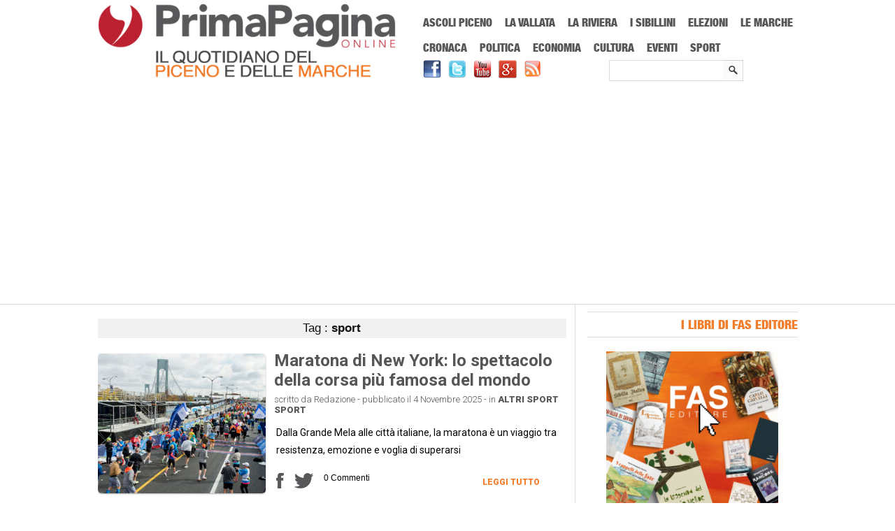

--- FILE ---
content_type: text/html; charset=UTF-8
request_url: https://www.primapaginaonline.it/tag/sport-2/
body_size: 14821
content:
<!DOCTYPE html>
<html lang="it-IT" prefix="og: http://ogp.me/ns#">

<head>
<meta name="viewport" content="width=device-width; initial-scale=1.0; maximum-scale=1.0; user-scalable=0;" />
<meta charset="UTF-8" />

	 

<link rel="profile" href="https://gmpg.org/xfn/11" /> 
 <!--[if lt IE 9]>
<script src="https://html5shiv.googlecode.com/svn/trunk/html5.js"></script>
 <![endif]-->
<script src="https://www.primapaginaonline.it/wp-content/themes/pponline/js/css_browser_selector.js?x87416" type="text/javascript"></script>
<script src="https://www.primapaginaonline.it/wp-content/themes/pponline/js/social-red.js?x87416" type="text/javascript"></script>

<link rel="alternate" type="application/rss+xml" title="Prima Pagina Online RSS Feed" href="https://feeds.feedburner.com/PrimaPaginaOnline-Feed" />
<!-- This site is optimized with the Yoast SEO plugin v7.7.2 - https://yoast.com/wordpress/plugins/seo/ -->
<title>Archivio del tag sport - Prima Pagina Online</title>
<meta name="description" content="Archivio per sport"/>
<meta name="robots" content="noindex,follow"/>
<link rel="next" href="https://www.primapaginaonline.it/tag/sport-2/page/2/" />
<link rel="publisher" href="https://plus.google.com/+PrimapaginaonlineIt"/>
<meta property="og:locale" content="it_IT" />
<meta property="og:type" content="object" />
<meta property="og:title" content="Archivio del tag sport - Prima Pagina Online" />
<meta property="og:description" content="Archivio per sport" />
<meta property="og:url" content="https://www.primapaginaonline.it/tag/sport-2/" />
<meta property="og:site_name" content="Prima Pagina Online" />
<meta property="og:image" content="https://www.primapaginaonline.it/wp-content/uploads/2014/06/ppfacebook.png" />
<meta property="og:image:secure_url" content="https://www.primapaginaonline.it/wp-content/uploads/2014/06/ppfacebook.png" />
<meta property="og:image:width" content="305" />
<meta property="og:image:height" content="290" />
<meta name="twitter:card" content="summary_large_image" />
<meta name="twitter:description" content="Archivio per sport" />
<meta name="twitter:title" content="Archivio del tag sport - Prima Pagina Online" />
<meta name="twitter:site" content="@PrimaPaginaOn" />
<meta name="twitter:image" content="https://www.primapaginaonline.it/wp-content/uploads/2014/06/ppfacebook.png" />
<script type='application/ld+json'>{"@context":"https:\/\/schema.org","@type":"Organization","url":"https:\/\/www.primapaginaonline.it\/","sameAs":["https:\/\/www.facebook.com\/PrimaPaginaOnline","https:\/\/plus.google.com\/+PrimapaginaonlineIt","https:\/\/www.youtube.com\/user\/PrimaPaginaOnline","https:\/\/twitter.com\/PrimaPaginaOn"],"@id":"https:\/\/www.primapaginaonline.it\/#organization","name":"Prima Pagina Online","logo":"https:\/\/www.primapaginaonline.it\/wp-content\/uploads\/2014\/06\/pplogo.png"}</script>
<script type='application/ld+json'>{"@context":"https:\/\/schema.org","@type":"BreadcrumbList","itemListElement":[{"@type":"ListItem","position":1,"item":{"@id":"https:\/\/www.primapaginaonline.it\/","name":"Home"}},{"@type":"ListItem","position":2,"item":{"@id":"https:\/\/www.primapaginaonline.it\/tag\/sport-2\/","name":"sport"}}]}</script>
<!-- / Yoast SEO plugin. -->

<link rel='dns-prefetch' href='//s.w.org' />
		<script type="text/javascript">
			window._wpemojiSettings = {"baseUrl":"https:\/\/s.w.org\/images\/core\/emoji\/11\/72x72\/","ext":".png","svgUrl":"https:\/\/s.w.org\/images\/core\/emoji\/11\/svg\/","svgExt":".svg","source":{"concatemoji":"https:\/\/www.primapaginaonline.it\/wp-includes\/js\/wp-emoji-release.min.js?ver=4.9.26"}};
			!function(e,a,t){var n,r,o,i=a.createElement("canvas"),p=i.getContext&&i.getContext("2d");function s(e,t){var a=String.fromCharCode;p.clearRect(0,0,i.width,i.height),p.fillText(a.apply(this,e),0,0);e=i.toDataURL();return p.clearRect(0,0,i.width,i.height),p.fillText(a.apply(this,t),0,0),e===i.toDataURL()}function c(e){var t=a.createElement("script");t.src=e,t.defer=t.type="text/javascript",a.getElementsByTagName("head")[0].appendChild(t)}for(o=Array("flag","emoji"),t.supports={everything:!0,everythingExceptFlag:!0},r=0;r<o.length;r++)t.supports[o[r]]=function(e){if(!p||!p.fillText)return!1;switch(p.textBaseline="top",p.font="600 32px Arial",e){case"flag":return s([55356,56826,55356,56819],[55356,56826,8203,55356,56819])?!1:!s([55356,57332,56128,56423,56128,56418,56128,56421,56128,56430,56128,56423,56128,56447],[55356,57332,8203,56128,56423,8203,56128,56418,8203,56128,56421,8203,56128,56430,8203,56128,56423,8203,56128,56447]);case"emoji":return!s([55358,56760,9792,65039],[55358,56760,8203,9792,65039])}return!1}(o[r]),t.supports.everything=t.supports.everything&&t.supports[o[r]],"flag"!==o[r]&&(t.supports.everythingExceptFlag=t.supports.everythingExceptFlag&&t.supports[o[r]]);t.supports.everythingExceptFlag=t.supports.everythingExceptFlag&&!t.supports.flag,t.DOMReady=!1,t.readyCallback=function(){t.DOMReady=!0},t.supports.everything||(n=function(){t.readyCallback()},a.addEventListener?(a.addEventListener("DOMContentLoaded",n,!1),e.addEventListener("load",n,!1)):(e.attachEvent("onload",n),a.attachEvent("onreadystatechange",function(){"complete"===a.readyState&&t.readyCallback()})),(n=t.source||{}).concatemoji?c(n.concatemoji):n.wpemoji&&n.twemoji&&(c(n.twemoji),c(n.wpemoji)))}(window,document,window._wpemojiSettings);
		</script>
		<style type="text/css">
img.wp-smiley,
img.emoji {
	display: inline !important;
	border: none !important;
	box-shadow: none !important;
	height: 1em !important;
	width: 1em !important;
	margin: 0 .07em !important;
	vertical-align: -0.1em !important;
	background: none !important;
	padding: 0 !important;
}
</style>
<link rel='stylesheet' id='jnewsticker-base-css'  href='https://www.primapaginaonline.it/wp-content/plugins/jnewsticker-for-wordpress/media/frontend.css?x87416' type='text/css' media='all' />
<link rel='stylesheet' id='jnewsticker-css-css'  href='https://www.primapaginaonline.it/wp-content/plugins/jnewsticker-for-wordpress/media/jnewsticker/skins/clean_red.css?x87416' type='text/css' media='all' />
<link rel='stylesheet' id='super-rss-reader-css'  href='https://www.primapaginaonline.it/wp-content/plugins/super-rss-reader/public/css/style.min.css?x87416' type='text/css' media='all' />
<link rel='stylesheet' id='wordpress-popular-posts-css-css'  href='https://www.primapaginaonline.it/wp-content/plugins/wordpress-popular-posts/public/css/wpp.css?x87416' type='text/css' media='all' />
<link rel='stylesheet' id='style-css'  href='https://www.primapaginaonline.it/wp-content/themes/pponline/style.css?x87416' type='text/css' media='all' />
<link rel='stylesheet' id='cookiecuttr_main-css'  href='https://www.primapaginaonline.it/wp-content/plugins/codecanyon-6701469-cookiecuttr-eu-cookie-law-compliance/cookiecuttr.css?x87416' type='text/css' media='all' />
<link rel='stylesheet' id='wp-advanced-rp-css-css'  href='https://www.primapaginaonline.it/wp-content/plugins/advanced-recent-posts-widget/css/advanced-recent-posts-widget.css?x87416' type='text/css' media='all' />
<script type='text/javascript' src='https://www.primapaginaonline.it/wp-includes/js/jquery/jquery.js?x87416'></script>
<script type='text/javascript' src='https://www.primapaginaonline.it/wp-includes/js/jquery/jquery-migrate.min.js?x87416'></script>
<script type='text/javascript' src='https://www.primapaginaonline.it/wp-content/plugins/jnewsticker-for-wordpress/media/jnewsticker/newsticker.jquery.min.js?x87416'></script>
<script type='text/javascript' src='https://www.primapaginaonline.it/wp-content/plugins/super-rss-reader/public/js/jquery.easy-ticker.min.js?x87416'></script>
<script type='text/javascript' src='https://www.primapaginaonline.it/wp-content/plugins/super-rss-reader/public/js/script.min.js?x87416'></script>
<script type='text/javascript'>
/* <![CDATA[ */
var defaults = {"cookieCutter":"","cookieCutterDeclineOnly":"","cookieAnalytics":"","cookieAcceptButton":"1","cookieDeclineButton":"","cookieResetButton":"","cookieOverlayEnabled":"","cookiePolicyLink":"\/privacy-policy\/","cookieMessage":"In questo sito usiamo cookies per migliorare l'esperienza d'uso del sito, non registriamo nessun tipo di dato personale. L'utilizzo di questo sito costituisce l'accettazione implicita all'uso dei cookies sul vostro dispositivo. Clicca  <a href=\"{{cookiePolicyLink}}\" title=\"read about our cookies\">qui<\/a> per leggere la cookie policy.","cookieAnalyticsMessage":"In questo sito usiamo cookies per migliorare l'esperienza d'uso del sito, non registriamo nessun tipo di dato personale. L'utilizzo di questo sito costituisce l'accettazione implicita all'uso dei cookies sul vostro dispositivo.","cookieErrorMessage":"We're sorry, this feature places cookies in your browser and has been disabled. <br>To continue using this functionality, please","cookieWhatAreTheyLink":"http:\/\/www.garanteprivacy.it\/cookie","cookieDisable":"","cookieAnalyticsId":"","cookieAcceptButtonText":"Accetta","cookieDeclineButtonText":"Rifiuta","cookieResetButtonText":"Reset Cookies","cookieWhatAreLinkText":"Cosa sono i Cookies?","cookieNotificationLocationBottom":"","cookiePolicyPageMessage":"Please read the information below and then choose from the following options","cookieDiscreetLink":"","cookieDiscreetReset":"","cookieDiscreetLinkText":"Cookies?","cookieDiscreetPosition":"topright","cookieNoMessage":"","cookieDomain":""};
/* ]]> */
</script>
<script type='text/javascript' src='https://www.primapaginaonline.it/wp-content/plugins/codecanyon-6701469-cookiecuttr-eu-cookie-law-compliance/jquery.cookiecuttr.js?x87416'></script>
<script type='text/javascript' src='https://www.primapaginaonline.it/wp-content/themes/pponline/js/jquery.flexslider-min.js?x87416'></script>
<script type='text/javascript' src='https://www.primapaginaonline.it/wp-content/themes/pponline/js/js.js?x87416'></script>
<script type='text/javascript' src='https://www.primapaginaonline.it/wp-content/themes/pponline/js/ddsmoothmenu1.js?x87416'></script>
<script type='text/javascript' src='https://www.primapaginaonline.it/wp-content/themes/pponline/js/jmm.js?x87416'></script>
<link rel='https://api.w.org/' href='https://www.primapaginaonline.it/wp-json/' />
<link rel="EditURI" type="application/rsd+xml" title="RSD" href="https://www.primapaginaonline.it/xmlrpc.php?rsd" />
<link rel="wlwmanifest" type="application/wlwmanifest+xml" href="https://www.primapaginaonline.it/wp-includes/wlwmanifest.xml" /> 


<!-- This site is using AdRotate v3.11.9 Professional to display their advertisements - https://www.adrotateplugin.com/ -->
<!-- AdRotate CSS -->
<style type="text/css" media="screen">
	.g { margin:0px; padding:0px; overflow:hidden; line-height:1; zoom:1; }
	.g-col { position:relative; float:left; }
	.g-col:first-child { margin-left: 0; }
	.g-col:last-child { margin-right: 0; }
	.g-1 { margin:1px 1px 1px 1px; }
	.g-2 { margin:1px 1px 1px 1px; }
	.g-3 { margin:1px 1px 1px 1px; }
	.g-4 { margin:1px 1px 1px 1px; }
	.g-5 { margin:1px 1px 1px 1px; }
	.g-6 { margin:1px 1px 1px 1px; }
	.g-7 { margin:1px 1px 1px 1px; }
	.g-8 { margin:1px 1px 1px 1px; }
	@media only screen and (max-width: 480px) {
		.g-col, .g-dyn, .g-single { width:100%; margin-left:0; margin-right:0; }
	}
</style>
<!-- /AdRotate CSS -->

<!-- <meta name="NextGEN" version="2.2.54" /> -->
<link rel="shortcut icon" href="https://www.primapaginaonline.it/wp-content/uploads/2014/06/favicon1.ico?x87416"/>        <script>

      window.OneSignal = window.OneSignal || [];

      OneSignal.push( function() {
        OneSignal.SERVICE_WORKER_UPDATER_PATH = "OneSignalSDKUpdaterWorker.js.php";
                      OneSignal.SERVICE_WORKER_PATH = "OneSignalSDKWorker.js.php";
                      OneSignal.SERVICE_WORKER_PARAM = { scope: "/" };
        OneSignal.setDefaultNotificationUrl("https://www.primapaginaonline.it");
        var oneSignal_options = {};
        window._oneSignalInitOptions = oneSignal_options;

        oneSignal_options['wordpress'] = true;
oneSignal_options['appId'] = '1a91323d-1ac5-4561-9138-f65fb82481ff';
oneSignal_options['allowLocalhostAsSecureOrigin'] = true;
oneSignal_options['welcomeNotification'] = { };
oneSignal_options['welcomeNotification']['title'] = "";
oneSignal_options['welcomeNotification']['message'] = "";
oneSignal_options['subdomainName'] = "PrimaPaginaOnline";
oneSignal_options['safari_web_id'] = "web.onesignal.auto.47a2f439-afd3-4bb7-8cdd-92cc4f5ee46c";
oneSignal_options['promptOptions'] = { };
oneSignal_options['promptOptions']['actionMessage'] = "Prima Pagina Online vorrebbe inviarti delle notifiche sulle ultime notizie pubblicate";
oneSignal_options['promptOptions']['acceptButtonText'] = "Continua";
oneSignal_options['promptOptions']['cancelButtonText'] = "No, grazie";
oneSignal_options['promptOptions']['siteName'] = "https://www.primapaginaonline.it";
oneSignal_options['promptOptions']['autoAcceptTitle'] = "Accetta";
                OneSignal.init(window._oneSignalInitOptions);
                OneSignal.showSlidedownPrompt();      });

      function documentInitOneSignal() {
        var oneSignal_elements = document.getElementsByClassName("OneSignal-prompt");

        var oneSignalLinkClickHandler = function(event) { OneSignal.push(['registerForPushNotifications']); event.preventDefault(); };        for(var i = 0; i < oneSignal_elements.length; i++)
          oneSignal_elements[i].addEventListener('click', oneSignalLinkClickHandler, false);
      }

      if (document.readyState === 'complete') {
           documentInitOneSignal();
      }
      else {
           window.addEventListener("load", function(event){
               documentInitOneSignal();
          });
      }
    </script>
<link rel="stylesheet" href="https://www.primapaginaonline.it/wp-content/themes/pponline/responsive.css?x87416" type="text/css" media="screen" />
<link rel="stylesheet" href="https://www.primapaginaonline.it/wp-content/themes/pponline/vendor-ext.css?x87416" type="text/css" />
<link rel="stylesheet" href="https://www.primapaginaonline.it/wp-content/themes/pponline/fonts.css?x87416" type="text/css" />
<link href='https://fonts.googleapis.com/css?family=Roboto:400,300,700,900' rel='stylesheet' type='text/css'>
<link title="Prima Pagina Online - Ricerca" type="application/opensearchdescription+xml" rel="search" href="https://www.primapaginaonline.it/opensearch.xml">
<meta http-equiv="Content-Type" content="text/html; charset=utf-8">
<meta name="theme-color" content="#BC2131">
<script>
  (function(i,s,o,g,r,a,m){i['GoogleAnalyticsObject']=r;i[r]=i[r]||function(){
  (i[r].q=i[r].q||[]).push(arguments)},i[r].l=1*new Date();a=s.createElement(o),
  m=s.getElementsByTagName(o)[0];a.async=1;a.src=g;m.parentNode.insertBefore(a,m)
  })(window,document,'script','//www.google-analytics.com/analytics.js','ga');

  ga('create', 'UA-15685279-24', 'primapaginaonline.it');
  ga('require', 'displayfeatures');
  ga('send', 'pageview');
  ga('set', 'anonymizeIp', true);
</script>
</head>
<body data-rsssl=1 class="archive tag tag-sport-2 tag-260">
<div id="fb-root"></div>
<script>(function(d, s, id) {
  var js, fjs = d.getElementsByTagName(s)[0];
  if (d.getElementById(id)) return;
  js = d.createElement(s); js.id = id;
  js.src = "//connect.facebook.net/it_IT/sdk.js#xfbml=1&version=v2.5";
  fjs.parentNode.insertBefore(js, fjs);
}(document, 'script', 'facebook-jssdk'));</script>

<div class="top1"></div>


 
 

<div id="headerwrapper">
		<header id="masthead">
		<div class="site-header">
			<div class="logo-wrapper">	
			
				<div class="logo-holder">
				<div class="logo"><a href="https://www.primapaginaonline.it"><img src="https://www.primapaginaonline.it/wp-content/uploads/2019/01/pplogo-sitoweb.png?x87416" alt="Logo di Prima Pagina Online" /> </a>  </div>
				</div>	
					
				<div class="social-wrapper">	
<nav id="main-menu-wrapper">
<h6 class="clipmask">Menu Principale</h6>
		<div id="main-menu">
			<nav id="mobile-menu"><h6 class="clipmask">Menu mobile</h6></nav>
			<div id="menu-22" class="ddsmoothmenu"><ul id="menu-main-menu" class="menu"><li id="menu-item-25490" class="menu-item menu-item-type-taxonomy menu-item-object-category menu-item-25490"><a href="https://www.primapaginaonline.it/categoria/ascoli-piceno/">Ascoli Piceno</a></li>
<li id="menu-item-25491" class="menu-item menu-item-type-taxonomy menu-item-object-category menu-item-25491"><a href="https://www.primapaginaonline.it/categoria/vallata/">La Vallata</a></li>
<li id="menu-item-25492" class="menu-item menu-item-type-taxonomy menu-item-object-category menu-item-25492"><a href="https://www.primapaginaonline.it/categoria/riviera/">La Riviera</a></li>
<li id="menu-item-25493" class="menu-item menu-item-type-taxonomy menu-item-object-category menu-item-25493"><a href="https://www.primapaginaonline.it/categoria/sibillini/">I Sibillini</a></li>
<li id="menu-item-67756" class="menu-item menu-item-type-taxonomy menu-item-object-category menu-item-67756"><a href="https://www.primapaginaonline.it/categoria/elezioni/">Elezioni</a></li>
<li id="menu-item-72939" class="menu-item menu-item-type-taxonomy menu-item-object-category menu-item-72939"><a href="https://www.primapaginaonline.it/categoria/regione/">Le Marche</a></li>
<li id="menu-item-25495" class="menu-item menu-item-type-taxonomy menu-item-object-category menu-item-25495"><a href="https://www.primapaginaonline.it/categoria/cronaca/">Cronaca</a></li>
<li id="menu-item-25496" class="menu-item menu-item-type-taxonomy menu-item-object-category menu-item-25496"><a href="https://www.primapaginaonline.it/categoria/politica/">Politica</a></li>
<li id="menu-item-25497" class="menu-item menu-item-type-taxonomy menu-item-object-category menu-item-25497"><a href="https://www.primapaginaonline.it/categoria/economia/">Economia</a></li>
<li id="menu-item-25498" class="menu-item menu-item-type-taxonomy menu-item-object-category menu-item-25498"><a href="https://www.primapaginaonline.it/categoria/cultura/">Cultura</a></li>
<li id="menu-item-25500" class="menu-item menu-item-type-taxonomy menu-item-object-category menu-item-25500"><a href="https://www.primapaginaonline.it/categoria/eventi/">Eventi</a></li>
<li id="menu-item-25499" class="menu-item menu-item-type-taxonomy menu-item-object-category menu-item-25499"><a href="https://www.primapaginaonline.it/categoria/sport/">Sport</a></li>
</ul></div>	
			
		</div>
		</nav>	
		<p id="breadcrumbs" class="clipmask">	Sei in:
<span><span><a href="https://www.primapaginaonline.it/" >Home</a> » <strong class="breadcrumb_last">sport</strong></span></span></p><h6 class="clipmask">PrimaPaginaOnline.it</h6>
		<div id="top-search" class="social-holder headsearch">
		<form method="get" class="searchform" action="https://www.primapaginaonline.it/">
		<label for="s" class="assistive-text"></label>
		<input type="text" class="field s" name="s" id="s" placeholder="" />
		<input type="submit" class="submit searchsubmit" name="submit" value="" />
		</form>
		</div>						
			<div id="social-pages"><a href="https://www.facebook.com/PrimaPaginaOnline" target=_blank><img src="https://www.primapaginaonline.it/wp-content/themes/pponline/images/facebook.png?x87416" alt="Pagina Facebook di Prima Pagina Online" title="Vai alla pagina Facebook di Prima Pagina Online"></a><a href="https://twitter.com/primapaginaon" target=_blank><img src="https://www.primapaginaonline.it/wp-content/themes/pponline/images/twitter.png?x87416" alt="Account Twitter di Prima Pagina Online" title="Vai all'account Twitter di Prima Pagina Online"></a><a href="http://www.youtube.com/user/PrimaPaginaOnline" target=_blank><img src="https://www.primapaginaonline.it/wp-content/themes/pponline/images/youtube.png?x87416" alt="Canale Youtube di Prima Pagina Online" title="Vai al canale Youtube di Prima Pagina Online"></a><a href="https://plus.google.com/+PrimapaginaonlineIt/" target=_blank><img src="https://www.primapaginaonline.it/wp-content/themes/pponline/images/gplus.png?x87416" alt="Pagina Google+ di Prima Pagina Online" title="Vai alla pagina Google+ di Prima Pagina Online"></a><a href="http://feeds.feedburner.com/PrimaPaginaOnline-Feed" target=_blank><img src="https://www.primapaginaonline.it/wp-content/themes/pponline/images/rss.png?x87416" alt="Feed RSS di Prima Pagina Online" title="Leggi il feed RSS di Prima Pagina Online"></a></div>		
						<div class="cb"></div>

 
					
				</div>
		<!-- Either there are no banners, they are disabled or none qualified for this location! -->			<div class="cb"></div>	
			</div>	
		</div>	
		
		</header> 
		
</div>
	<div id="wrapper">
		<!-- main -->
		<section id="main"> <h6 class="clipmask">Articoli che contengono il tag selezionato</h6>
<div id="content-wrapper" class="site-content">
<div id="content" class="primary" role="main">

 
			
<section>
				 				<header class="page-header">
					
					<div class="cat-title-b0-1">
												
						Tag : <strong>sport</strong>					</div>
					
					
 

					
					
									</header>

				
		 
				  
				<div class="secondpost-holder">
									 


			<!-- Image Left -->
			<div class="home-post-holder image-left"> 
			<figure class="home-image"><a href="https://www.primapaginaonline.it/2025/11/04/maratona-di-new-york-lo-spettacolo-della-corsa-piu-famosa-del-mondo/" rel="bookmark"> <img width="240" height="200" src="[data-uri]" data-lazy-type="image" data-lazy-src="https://www.primapaginaonline.it/wp-content/uploads/2025/11/New_York_City_Marathon_2014_15518108240-240x200.jpg?x87416" class="lazy lazy-hidden attachment-smallthumb-left-right size-smallthumb-left-right wp-post-image" alt="Maratona di New York" /><noscript><img width="240" height="200" src="https://www.primapaginaonline.it/wp-content/uploads/2025/11/New_York_City_Marathon_2014_15518108240-240x200.jpg?x87416" class="attachment-smallthumb-left-right size-smallthumb-left-right wp-post-image" alt="Maratona di New York" /></noscript></a></figure>
				<div class="home-post-heading"> <h2><a href="https://www.primapaginaonline.it/2025/11/04/maratona-di-new-york-lo-spettacolo-della-corsa-piu-famosa-del-mondo/" rel="bookmark"> Maratona di New York: lo spettacolo della corsa più famosa del mondo </a></h2> </div>				
				 <div class="home-post-meta"> scritto da Redazione   -  pubblicato il 4 Novembre 2025 - in <b class="news-category"><a href="https://www.primapaginaonline.it/categoria/altri-sport/" >Altri sport</a> <a href="https://www.primapaginaonline.it/categoria/sport/" >Sport</a></b></div>
 
				<div class="home-post">
					<div class="home-content">
					<p>Dalla Grande Mela alle città italiane, la maratona è un viaggio tra resistenza, emozione e voglia di superarsi<a href='https://www.primapaginaonline.it/2025/11/04/maratona-di-new-york-lo-spettacolo-della-corsa-piu-famosa-del-mondo/'></a></p> 
					<div class="home-social-share">    <div style="margin-right:15px;width:11px;float:left;">        <a href="javascript:void(0)" onclick="window.open('http://www.facebook.com/sharer.php?u=https://www.primapaginaonline.it/2025/11/04/maratona-di-new-york-lo-spettacolo-della-corsa-piu-famosa-del-mondo/&amp;t=Maratona di New York: lo spettacolo della corsa più famosa del mondo','Condividi su Facebook','height=300, width=750,scrollbars=no, resizable=yes')">            <img src="https://www.primapaginaonline.it/wp-content/themes/pponline/images/fbshareoff.png?x87416" alt="Condividi su Facebook" title="Condividi su Facebook" onmouseover="imgRed(this)" onmouseout="normalImg(this)">        </a>    </div>	<div style="float:left;margin-right:15px;">    <a href="javascript:void(0)" onclick="window.open('http://twitter.com/share?text=Maratona di New York: lo spettacolo della corsa più famosa del mondo &bull; Prima Pagina Online&amp;url=https://www.primapaginaonline.it/2025/11/04/maratona-di-new-york-lo-spettacolo-della-corsa-piu-famosa-del-mondo/','Condividi su Twitter','height=300, width=500,scrollbars=no, resizable=yes')">            <img src="https://www.primapaginaonline.it/wp-content/themes/pponline/images/tt-shareoff.png?x87416" alt="Condividi su Twitter" title="Condividi su Twitter" onmouseover="imgRed(this)" onmouseout="normalImg(this)" />    </a>    </div>    <div style="float:left;">        <a href="https://www.primapaginaonline.it/2025/11/04/maratona-di-new-york-lo-spettacolo-della-corsa-piu-famosa-del-mondo//#disqus_thread">            <img src="https://www.primapaginaonline.it/wp-content/themes/pponline/images/penciloff.png?x87416" alt="Commenta l'articolo" title="Scrivi un commento sull'articolo" onmouseover="imgRed(this)" onmouseout="normalImg(this)" />        </a>    </div></div> 
						<div class="readmore"> <a href="https://www.primapaginaonline.it/2025/11/04/maratona-di-new-york-lo-spettacolo-della-corsa-piu-famosa-del-mondo/" rel="bookmark"> Leggi Tutto  </a></div>
					
						<div class="cb"></div>
					</div>					
					<div class="cb"></div>
				</div>				
			</div>

 
 


						<!-- Either there are no banners, they are disabled or none qualified for this location! -->									 


			<!-- Image Left -->
			<div class="home-post-holder image-left"> 
			<figure class="home-image"><a href="https://www.primapaginaonline.it/2024/11/20/aia-bachetti-confermato-presidente-della-sezione-di-ascoli/" rel="bookmark"> <img width="240" height="200" src="[data-uri]" data-lazy-type="image" data-lazy-src="https://www.primapaginaonline.it/wp-content/uploads/2024/11/AIA-Bachetti-240x200.jpg?x87416" class="lazy lazy-hidden attachment-smallthumb-left-right size-smallthumb-left-right wp-post-image" alt="aia" /><noscript><img width="240" height="200" src="https://www.primapaginaonline.it/wp-content/uploads/2024/11/AIA-Bachetti-240x200.jpg?x87416" class="attachment-smallthumb-left-right size-smallthumb-left-right wp-post-image" alt="aia" /></noscript></a></figure>
				<div class="home-post-heading"> <h2><a href="https://www.primapaginaonline.it/2024/11/20/aia-bachetti-confermato-presidente-della-sezione-di-ascoli/" rel="bookmark"> AIA: Bachetti confermato presidente della Sezione di Ascoli </a></h2> </div>				
				 <div class="home-post-meta"> scritto da Piersandra Dragoni   -  pubblicato il 20 Novembre 2024 - in <b class="news-category"><a href="https://www.primapaginaonline.it/categoria/ascoli-piceno/" >Ascoli Piceno</a> <a href="https://www.primapaginaonline.it/categoria/calcio/" >Calcio</a> <a href="https://www.primapaginaonline.it/categoria/sport/" >Sport</a></b></div>
 
				<div class="home-post">
					<div class="home-content">
					<p>L'ingegnere e imprenditore Massimiliano Bachetti guiderà la sezione AIA (Associazione Italiana Arbitri) di Ascoli Piceno anche per il prossimo mandato<a href='https://www.primapaginaonline.it/2024/11/20/aia-bachetti-confermato-presidente-della-sezione-di-ascoli/'></a></p> 
					<div class="home-social-share">    <div style="margin-right:15px;width:11px;float:left;">        <a href="javascript:void(0)" onclick="window.open('http://www.facebook.com/sharer.php?u=https://www.primapaginaonline.it/2024/11/20/aia-bachetti-confermato-presidente-della-sezione-di-ascoli/&amp;t=AIA: Bachetti confermato presidente della Sezione di Ascoli','Condividi su Facebook','height=300, width=750,scrollbars=no, resizable=yes')">            <img src="https://www.primapaginaonline.it/wp-content/themes/pponline/images/fbshareoff.png?x87416" alt="Condividi su Facebook" title="Condividi su Facebook" onmouseover="imgRed(this)" onmouseout="normalImg(this)">        </a>    </div>	<div style="float:left;margin-right:15px;">    <a href="javascript:void(0)" onclick="window.open('http://twitter.com/share?text=AIA: Bachetti confermato presidente della Sezione di Ascoli &bull; Prima Pagina Online&amp;url=https://www.primapaginaonline.it/2024/11/20/aia-bachetti-confermato-presidente-della-sezione-di-ascoli/','Condividi su Twitter','height=300, width=500,scrollbars=no, resizable=yes')">            <img src="https://www.primapaginaonline.it/wp-content/themes/pponline/images/tt-shareoff.png?x87416" alt="Condividi su Twitter" title="Condividi su Twitter" onmouseover="imgRed(this)" onmouseout="normalImg(this)" />    </a>    </div>    <div style="float:left;">        <a href="https://www.primapaginaonline.it/2024/11/20/aia-bachetti-confermato-presidente-della-sezione-di-ascoli//#disqus_thread">            <img src="https://www.primapaginaonline.it/wp-content/themes/pponline/images/penciloff.png?x87416" alt="Commenta l'articolo" title="Scrivi un commento sull'articolo" onmouseover="imgRed(this)" onmouseout="normalImg(this)" />        </a>    </div></div> 
						<div class="readmore"> <a href="https://www.primapaginaonline.it/2024/11/20/aia-bachetti-confermato-presidente-della-sezione-di-ascoli/" rel="bookmark"> Leggi Tutto  </a></div>
					
						<div class="cb"></div>
					</div>					
					<div class="cb"></div>
				</div>				
			</div>

 
 


									 


			<!-- Image Left -->
			<div class="home-post-holder image-left"> 
			<figure class="home-image"><a href="https://www.primapaginaonline.it/2024/08/10/tamberi-il-post-che-spaventa/" rel="bookmark"> <img width="240" height="200" src="[data-uri]" data-lazy-type="image" data-lazy-src="https://www.primapaginaonline.it/wp-content/uploads/2024/08/tamberi-1-240x200.jpg?x87416" class="lazy lazy-hidden attachment-smallthumb-left-right size-smallthumb-left-right wp-post-image" alt="tamberi" /><noscript><img width="240" height="200" src="https://www.primapaginaonline.it/wp-content/uploads/2024/08/tamberi-1-240x200.jpg?x87416" class="attachment-smallthumb-left-right size-smallthumb-left-right wp-post-image" alt="tamberi" /></noscript></a></figure>
				<div class="home-post-heading"> <h2><a href="https://www.primapaginaonline.it/2024/08/10/tamberi-il-post-che-spaventa/" rel="bookmark"> Tamberi: il post di Gimbo che spaventa </a></h2> </div>				
				 <div class="home-post-meta"> scritto da Piersandra Dragoni   -  pubblicato il 10 Agosto 2024 - in <b class="news-category"><a href="https://www.primapaginaonline.it/categoria/primo-piano/" >Primo Piano</a> <a href="https://www.primapaginaonline.it/categoria/sport/" >Sport</a></b></div>
 
				<div class="home-post">
					<div class="home-content">
					<p>Questa mattina Gianmarco Tamberi è stato svegliato da un'altra forte colica renale: in un post comunica che scenderà in pedana ma...<a href='https://www.primapaginaonline.it/2024/08/10/tamberi-il-post-che-spaventa/'></a></p> 
					<div class="home-social-share">    <div style="margin-right:15px;width:11px;float:left;">        <a href="javascript:void(0)" onclick="window.open('http://www.facebook.com/sharer.php?u=https://www.primapaginaonline.it/2024/08/10/tamberi-il-post-che-spaventa/&amp;t=Tamberi: il post di Gimbo che spaventa','Condividi su Facebook','height=300, width=750,scrollbars=no, resizable=yes')">            <img src="https://www.primapaginaonline.it/wp-content/themes/pponline/images/fbshareoff.png?x87416" alt="Condividi su Facebook" title="Condividi su Facebook" onmouseover="imgRed(this)" onmouseout="normalImg(this)">        </a>    </div>	<div style="float:left;margin-right:15px;">    <a href="javascript:void(0)" onclick="window.open('http://twitter.com/share?text=Tamberi: il post di Gimbo che spaventa &bull; Prima Pagina Online&amp;url=https://www.primapaginaonline.it/2024/08/10/tamberi-il-post-che-spaventa/','Condividi su Twitter','height=300, width=500,scrollbars=no, resizable=yes')">            <img src="https://www.primapaginaonline.it/wp-content/themes/pponline/images/tt-shareoff.png?x87416" alt="Condividi su Twitter" title="Condividi su Twitter" onmouseover="imgRed(this)" onmouseout="normalImg(this)" />    </a>    </div>    <div style="float:left;">        <a href="https://www.primapaginaonline.it/2024/08/10/tamberi-il-post-che-spaventa//#disqus_thread">            <img src="https://www.primapaginaonline.it/wp-content/themes/pponline/images/penciloff.png?x87416" alt="Commenta l'articolo" title="Scrivi un commento sull'articolo" onmouseover="imgRed(this)" onmouseout="normalImg(this)" />        </a>    </div></div> 
						<div class="readmore"> <a href="https://www.primapaginaonline.it/2024/08/10/tamberi-il-post-che-spaventa/" rel="bookmark"> Leggi Tutto  </a></div>
					
						<div class="cb"></div>
					</div>					
					<div class="cb"></div>
				</div>				
			</div>

 
 


									<!-- Either there are no banners, they are disabled or none qualified for this location! -->						 


			<!-- Image Left -->
			<div class="home-post-holder image-left"> 
			<figure class="home-image"><a href="https://www.primapaginaonline.it/2023/11/28/coppa-davis-vagnozzi/" rel="bookmark"> <img width="240" height="200" src="[data-uri]" data-lazy-type="image" data-lazy-src="https://www.primapaginaonline.it/wp-content/uploads/2023/11/coppa-davis-foto-da-vagnozzi-su-facebook-240x200.jpg?x87416" class="lazy lazy-hidden attachment-smallthumb-left-right size-smallthumb-left-right wp-post-image" alt="coppa davis" /><noscript><img width="240" height="200" src="https://www.primapaginaonline.it/wp-content/uploads/2023/11/coppa-davis-foto-da-vagnozzi-su-facebook-240x200.jpg?x87416" class="attachment-smallthumb-left-right size-smallthumb-left-right wp-post-image" alt="coppa davis" /></noscript></a></figure>
				<div class="home-post-heading"> <h2><a href="https://www.primapaginaonline.it/2023/11/28/coppa-davis-vagnozzi/" rel="bookmark"> Coppa Davis: il sogno del piccolo Simone, oggi coach di Sinner </a></h2> </div>				
				 <div class="home-post-meta"> scritto da Piersandra Dragoni   -  pubblicato il 28 Novembre 2023 - in <b class="news-category"><a href="https://www.primapaginaonline.it/categoria/vallata/castorano/" >Castorano</a> <a href="https://www.primapaginaonline.it/categoria/primo-piano/" >Primo Piano</a> <a href="https://www.primapaginaonline.it/categoria/sport/" >Sport</a></b></div>
 
				<div class="home-post">
					<div class="home-content">
					<p>Simone Vagnozzi, coach di Jannik Sinner, racconta le emozioni provate nell'avventura che ha portato la squadra italiana a vincere la prestigiosa Coppa Davis<a href='https://www.primapaginaonline.it/2023/11/28/coppa-davis-vagnozzi/'></a></p> 
					<div class="home-social-share">    <div style="margin-right:15px;width:11px;float:left;">        <a href="javascript:void(0)" onclick="window.open('http://www.facebook.com/sharer.php?u=https://www.primapaginaonline.it/2023/11/28/coppa-davis-vagnozzi/&amp;t=Coppa Davis: il sogno del piccolo Simone, oggi coach di Sinner','Condividi su Facebook','height=300, width=750,scrollbars=no, resizable=yes')">            <img src="https://www.primapaginaonline.it/wp-content/themes/pponline/images/fbshareoff.png?x87416" alt="Condividi su Facebook" title="Condividi su Facebook" onmouseover="imgRed(this)" onmouseout="normalImg(this)">        </a>    </div>	<div style="float:left;margin-right:15px;">    <a href="javascript:void(0)" onclick="window.open('http://twitter.com/share?text=Coppa Davis: il sogno del piccolo Simone, oggi coach di Sinner &bull; Prima Pagina Online&amp;url=https://www.primapaginaonline.it/2023/11/28/coppa-davis-vagnozzi/','Condividi su Twitter','height=300, width=500,scrollbars=no, resizable=yes')">            <img src="https://www.primapaginaonline.it/wp-content/themes/pponline/images/tt-shareoff.png?x87416" alt="Condividi su Twitter" title="Condividi su Twitter" onmouseover="imgRed(this)" onmouseout="normalImg(this)" />    </a>    </div>    <div style="float:left;">        <a href="https://www.primapaginaonline.it/2023/11/28/coppa-davis-vagnozzi//#disqus_thread">            <img src="https://www.primapaginaonline.it/wp-content/themes/pponline/images/penciloff.png?x87416" alt="Commenta l'articolo" title="Scrivi un commento sull'articolo" onmouseover="imgRed(this)" onmouseout="normalImg(this)" />        </a>    </div></div> 
						<div class="readmore"> <a href="https://www.primapaginaonline.it/2023/11/28/coppa-davis-vagnozzi/" rel="bookmark"> Leggi Tutto  </a></div>
					
						<div class="cb"></div>
					</div>					
					<div class="cb"></div>
				</div>				
			</div>

 
 


									 


			<!-- Image Left -->
			<div class="home-post-holder image-left"> 
			<figure class="home-image"><a href="https://www.primapaginaonline.it/2023/07/04/william-viali-dichiarazioni-2/" rel="bookmark"> <img width="240" height="200" src="[data-uri]" data-lazy-type="image" data-lazy-src="https://www.primapaginaonline.it/wp-content/uploads/2023/07/William-Viali-ascoli-calcio-3-240x200.jpg?x87416" class="lazy lazy-hidden attachment-smallthumb-left-right size-smallthumb-left-right wp-post-image" alt="William Viali" /><noscript><img width="240" height="200" src="https://www.primapaginaonline.it/wp-content/uploads/2023/07/William-Viali-ascoli-calcio-3-240x200.jpg?x87416" class="attachment-smallthumb-left-right size-smallthumb-left-right wp-post-image" alt="William Viali" /></noscript></a></figure>
				<div class="home-post-heading"> <h2><a href="https://www.primapaginaonline.it/2023/07/04/william-viali-dichiarazioni-2/" rel="bookmark"> William Viali: le dichiarazioni del Mister bianconero </a></h2> </div>				
				 <div class="home-post-meta"> scritto da Piersandra Dragoni   -  pubblicato il 4 Luglio 2023 - in <b class="news-category"><a href="https://www.primapaginaonline.it/categoria/ascoli-piceno/" >Ascoli Piceno</a> <a href="https://www.primapaginaonline.it/categoria/calcio/" >Calcio</a> <a href="https://www.primapaginaonline.it/categoria/primo-piano/" >Primo Piano</a> <a href="https://www.primapaginaonline.it/categoria/sport/" >Sport</a></b></div>
 
				<div class="home-post">
					<div class="home-content">
					<p>Collocolo potrebbe andare via, ma Caligara certamente rimarrà: la seconda parte delle dichiarazioni di Mister William Viali alla stampa<a href='https://www.primapaginaonline.it/2023/07/04/william-viali-dichiarazioni-2/'></a></p> 
					<div class="home-social-share">    <div style="margin-right:15px;width:11px;float:left;">        <a href="javascript:void(0)" onclick="window.open('http://www.facebook.com/sharer.php?u=https://www.primapaginaonline.it/2023/07/04/william-viali-dichiarazioni-2/&amp;t=William Viali: le dichiarazioni del Mister bianconero','Condividi su Facebook','height=300, width=750,scrollbars=no, resizable=yes')">            <img src="https://www.primapaginaonline.it/wp-content/themes/pponline/images/fbshareoff.png?x87416" alt="Condividi su Facebook" title="Condividi su Facebook" onmouseover="imgRed(this)" onmouseout="normalImg(this)">        </a>    </div>	<div style="float:left;margin-right:15px;">    <a href="javascript:void(0)" onclick="window.open('http://twitter.com/share?text=William Viali: le dichiarazioni del Mister bianconero &bull; Prima Pagina Online&amp;url=https://www.primapaginaonline.it/2023/07/04/william-viali-dichiarazioni-2/','Condividi su Twitter','height=300, width=500,scrollbars=no, resizable=yes')">            <img src="https://www.primapaginaonline.it/wp-content/themes/pponline/images/tt-shareoff.png?x87416" alt="Condividi su Twitter" title="Condividi su Twitter" onmouseover="imgRed(this)" onmouseout="normalImg(this)" />    </a>    </div>    <div style="float:left;">        <a href="https://www.primapaginaonline.it/2023/07/04/william-viali-dichiarazioni-2//#disqus_thread">            <img src="https://www.primapaginaonline.it/wp-content/themes/pponline/images/penciloff.png?x87416" alt="Commenta l'articolo" title="Scrivi un commento sull'articolo" onmouseover="imgRed(this)" onmouseout="normalImg(this)" />        </a>    </div></div> 
						<div class="readmore"> <a href="https://www.primapaginaonline.it/2023/07/04/william-viali-dichiarazioni-2/" rel="bookmark"> Leggi Tutto  </a></div>
					
						<div class="cb"></div>
					</div>					
					<div class="cb"></div>
				</div>				
			</div>

 
 


									 


			<!-- Image Left -->
			<div class="home-post-holder image-left"> 
			<figure class="home-image"><a href="https://www.primapaginaonline.it/2023/07/03/william-viali-dichiarazioni-1/" rel="bookmark"> <img width="240" height="200" src="[data-uri]" data-lazy-type="image" data-lazy-src="https://www.primapaginaonline.it/wp-content/uploads/2023/07/William-Viali-ascoli-calcio-1-240x200.jpg?x87416" class="lazy lazy-hidden attachment-smallthumb-left-right size-smallthumb-left-right wp-post-image" alt="William Viali" /><noscript><img width="240" height="200" src="https://www.primapaginaonline.it/wp-content/uploads/2023/07/William-Viali-ascoli-calcio-1-240x200.jpg?x87416" class="attachment-smallthumb-left-right size-smallthumb-left-right wp-post-image" alt="William Viali" /></noscript></a></figure>
				<div class="home-post-heading"> <h2><a href="https://www.primapaginaonline.it/2023/07/03/william-viali-dichiarazioni-1/" rel="bookmark"> William Viali: le dichiarazioni del nuovo Mister bianconero </a></h2> </div>				
				 <div class="home-post-meta"> scritto da Piersandra Dragoni   -  pubblicato il 3 Luglio 2023 - in <b class="news-category"><a href="https://www.primapaginaonline.it/categoria/calcio/" >Calcio</a> <a href="https://www.primapaginaonline.it/categoria/primo-piano/" >Primo Piano</a> <a href="https://www.primapaginaonline.it/categoria/sport/" >Sport</a></b></div>
 
				<div class="home-post">
					<div class="home-content">
					<p>Il nuovo allenatore dell'Ascoli Calcio si è presentato alla stampa e alla città: ecco la prima parte delle dichiarazioni di Mister William Viali<a href='https://www.primapaginaonline.it/2023/07/03/william-viali-dichiarazioni-1/'></a></p> 
					<div class="home-social-share">    <div style="margin-right:15px;width:11px;float:left;">        <a href="javascript:void(0)" onclick="window.open('http://www.facebook.com/sharer.php?u=https://www.primapaginaonline.it/2023/07/03/william-viali-dichiarazioni-1/&amp;t=William Viali: le dichiarazioni del nuovo Mister bianconero','Condividi su Facebook','height=300, width=750,scrollbars=no, resizable=yes')">            <img src="https://www.primapaginaonline.it/wp-content/themes/pponline/images/fbshareoff.png?x87416" alt="Condividi su Facebook" title="Condividi su Facebook" onmouseover="imgRed(this)" onmouseout="normalImg(this)">        </a>    </div>	<div style="float:left;margin-right:15px;">    <a href="javascript:void(0)" onclick="window.open('http://twitter.com/share?text=William Viali: le dichiarazioni del nuovo Mister bianconero &bull; Prima Pagina Online&amp;url=https://www.primapaginaonline.it/2023/07/03/william-viali-dichiarazioni-1/','Condividi su Twitter','height=300, width=500,scrollbars=no, resizable=yes')">            <img src="https://www.primapaginaonline.it/wp-content/themes/pponline/images/tt-shareoff.png?x87416" alt="Condividi su Twitter" title="Condividi su Twitter" onmouseover="imgRed(this)" onmouseout="normalImg(this)" />    </a>    </div>    <div style="float:left;">        <a href="https://www.primapaginaonline.it/2023/07/03/william-viali-dichiarazioni-1//#disqus_thread">            <img src="https://www.primapaginaonline.it/wp-content/themes/pponline/images/penciloff.png?x87416" alt="Commenta l'articolo" title="Scrivi un commento sull'articolo" onmouseover="imgRed(this)" onmouseout="normalImg(this)" />        </a>    </div></div> 
						<div class="readmore"> <a href="https://www.primapaginaonline.it/2023/07/03/william-viali-dichiarazioni-1/" rel="bookmark"> Leggi Tutto  </a></div>
					
						<div class="cb"></div>
					</div>					
					<div class="cb"></div>
				</div>				
			</div>

 
 


												<!-- Either there are no banners, they are disabled or none qualified for this location! -->			 


			<!-- Image Left -->
			<div class="home-post-holder image-left"> 
			<figure class="home-image"><a href="https://www.primapaginaonline.it/2023/06/29/marina-militare-san-benedetto-tappa-del-nastro-rosa-tour/" rel="bookmark"> <img width="240" height="200" src="[data-uri]" data-lazy-type="image" data-lazy-src="https://www.primapaginaonline.it/wp-content/uploads/2023/06/marina-militare-240x200.jpg?x87416" class="lazy lazy-hidden attachment-smallthumb-left-right size-smallthumb-left-right wp-post-image" alt="Marina Militare" /><noscript><img width="240" height="200" src="https://www.primapaginaonline.it/wp-content/uploads/2023/06/marina-militare-240x200.jpg?x87416" class="attachment-smallthumb-left-right size-smallthumb-left-right wp-post-image" alt="Marina Militare" /></noscript></a></figure>
				<div class="home-post-heading"> <h2><a href="https://www.primapaginaonline.it/2023/06/29/marina-militare-san-benedetto-tappa-del-nastro-rosa-tour/" rel="bookmark"> Marina Militare, San Benedetto tappa del Nastro Rosa Tour </a></h2> </div>				
				 <div class="home-post-meta"> scritto da Matteo Mattei   -  pubblicato il 29 Giugno 2023 - in <b class="news-category"><a href="https://www.primapaginaonline.it/categoria/cronaca/" >Cronaca</a> <a href="https://www.primapaginaonline.it/categoria/riviera/san-benedetto-del-tronto/" >San Benedetto del Tronto</a> <a href="https://www.primapaginaonline.it/categoria/sport/" >Sport</a></b></div>
 
				<div class="home-post">
					<div class="home-content">
					<p>Marina Militare Nastro Rosa Tour salpa ufficialmente da Genova. Una manifestazione che ha in programma otto tappe tra cui San Benedetto del Tronto.<a href='https://www.primapaginaonline.it/2023/06/29/marina-militare-san-benedetto-tappa-del-nastro-rosa-tour/'></a></p> 
					<div class="home-social-share">    <div style="margin-right:15px;width:11px;float:left;">        <a href="javascript:void(0)" onclick="window.open('http://www.facebook.com/sharer.php?u=https://www.primapaginaonline.it/2023/06/29/marina-militare-san-benedetto-tappa-del-nastro-rosa-tour/&amp;t=Marina Militare, San Benedetto tappa del Nastro Rosa Tour','Condividi su Facebook','height=300, width=750,scrollbars=no, resizable=yes')">            <img src="https://www.primapaginaonline.it/wp-content/themes/pponline/images/fbshareoff.png?x87416" alt="Condividi su Facebook" title="Condividi su Facebook" onmouseover="imgRed(this)" onmouseout="normalImg(this)">        </a>    </div>	<div style="float:left;margin-right:15px;">    <a href="javascript:void(0)" onclick="window.open('http://twitter.com/share?text=Marina Militare, San Benedetto tappa del Nastro Rosa Tour &bull; Prima Pagina Online&amp;url=https://www.primapaginaonline.it/2023/06/29/marina-militare-san-benedetto-tappa-del-nastro-rosa-tour/','Condividi su Twitter','height=300, width=500,scrollbars=no, resizable=yes')">            <img src="https://www.primapaginaonline.it/wp-content/themes/pponline/images/tt-shareoff.png?x87416" alt="Condividi su Twitter" title="Condividi su Twitter" onmouseover="imgRed(this)" onmouseout="normalImg(this)" />    </a>    </div>    <div style="float:left;">        <a href="https://www.primapaginaonline.it/2023/06/29/marina-militare-san-benedetto-tappa-del-nastro-rosa-tour//#disqus_thread">            <img src="https://www.primapaginaonline.it/wp-content/themes/pponline/images/penciloff.png?x87416" alt="Commenta l'articolo" title="Scrivi un commento sull'articolo" onmouseover="imgRed(this)" onmouseout="normalImg(this)" />        </a>    </div></div> 
						<div class="readmore"> <a href="https://www.primapaginaonline.it/2023/06/29/marina-militare-san-benedetto-tappa-del-nastro-rosa-tour/" rel="bookmark"> Leggi Tutto  </a></div>
					
						<div class="cb"></div>
					</div>					
					<div class="cb"></div>
				</div>				
			</div>

 
 


									 


			<!-- Image Left -->
			<div class="home-post-holder image-left"> 
			<figure class="home-image"><a href="https://www.primapaginaonline.it/2023/06/25/senigallia-xmasters/" rel="bookmark"> <img width="240" height="200" src="[data-uri]" data-lazy-type="image" data-lazy-src="https://www.primapaginaonline.it/wp-content/uploads/2023/06/Senigallia-xmasters-240x200.jpg?x87416" class="lazy lazy-hidden attachment-smallthumb-left-right size-smallthumb-left-right wp-post-image" alt="" /><noscript><img width="240" height="200" src="https://www.primapaginaonline.it/wp-content/uploads/2023/06/Senigallia-xmasters-240x200.jpg?x87416" class="attachment-smallthumb-left-right size-smallthumb-left-right wp-post-image" alt="" /></noscript></a></figure>
				<div class="home-post-heading"> <h2><a href="https://www.primapaginaonline.it/2023/06/25/senigallia-xmasters/" rel="bookmark"> Senigallia, torna l’evento più adrenalinico dell’estate </a></h2> </div>				
				 <div class="home-post-meta"> scritto da Matteo Mattei   -  pubblicato il 25 Giugno 2023 - in <b class="news-category"><a href="https://www.primapaginaonline.it/categoria/cronaca/" >Cronaca</a> <a href="https://www.primapaginaonline.it/categoria/sport/" >Sport</a></b></div>
 
				<div class="home-post">
					<div class="home-content">
					<p>Senigallia e la sua spiaggia di velluto ospiteranno ancora una volta, la 12esima edizione degli XMasters<a href='https://www.primapaginaonline.it/2023/06/25/senigallia-xmasters/'></a></p> 
					<div class="home-social-share">    <div style="margin-right:15px;width:11px;float:left;">        <a href="javascript:void(0)" onclick="window.open('http://www.facebook.com/sharer.php?u=https://www.primapaginaonline.it/2023/06/25/senigallia-xmasters/&amp;t=Senigallia, torna l’evento più adrenalinico dell’estate','Condividi su Facebook','height=300, width=750,scrollbars=no, resizable=yes')">            <img src="https://www.primapaginaonline.it/wp-content/themes/pponline/images/fbshareoff.png?x87416" alt="Condividi su Facebook" title="Condividi su Facebook" onmouseover="imgRed(this)" onmouseout="normalImg(this)">        </a>    </div>	<div style="float:left;margin-right:15px;">    <a href="javascript:void(0)" onclick="window.open('http://twitter.com/share?text=Senigallia, torna l’evento più adrenalinico dell’estate &bull; Prima Pagina Online&amp;url=https://www.primapaginaonline.it/2023/06/25/senigallia-xmasters/','Condividi su Twitter','height=300, width=500,scrollbars=no, resizable=yes')">            <img src="https://www.primapaginaonline.it/wp-content/themes/pponline/images/tt-shareoff.png?x87416" alt="Condividi su Twitter" title="Condividi su Twitter" onmouseover="imgRed(this)" onmouseout="normalImg(this)" />    </a>    </div>    <div style="float:left;">        <a href="https://www.primapaginaonline.it/2023/06/25/senigallia-xmasters//#disqus_thread">            <img src="https://www.primapaginaonline.it/wp-content/themes/pponline/images/penciloff.png?x87416" alt="Commenta l'articolo" title="Scrivi un commento sull'articolo" onmouseover="imgRed(this)" onmouseout="normalImg(this)" />        </a>    </div></div> 
						<div class="readmore"> <a href="https://www.primapaginaonline.it/2023/06/25/senigallia-xmasters/" rel="bookmark"> Leggi Tutto  </a></div>
					
						<div class="cb"></div>
					</div>					
					<div class="cb"></div>
				</div>				
			</div>

 
 


									 


			<!-- Image Left -->
			<div class="home-post-holder image-left"> 
			<figure class="home-image"><a href="https://www.primapaginaonline.it/2023/06/19/ancona-ministro-sport/" rel="bookmark"> <img width="240" height="200" src="[data-uri]" data-lazy-type="image" data-lazy-src="https://www.primapaginaonline.it/wp-content/uploads/2023/06/abodi-ancona-240x200.jpg?x87416" class="lazy lazy-hidden attachment-smallthumb-left-right size-smallthumb-left-right wp-post-image" alt="" /><noscript><img width="240" height="200" src="https://www.primapaginaonline.it/wp-content/uploads/2023/06/abodi-ancona-240x200.jpg?x87416" class="attachment-smallthumb-left-right size-smallthumb-left-right wp-post-image" alt="" /></noscript></a></figure>
				<div class="home-post-heading"> <h2><a href="https://www.primapaginaonline.it/2023/06/19/ancona-ministro-sport/" rel="bookmark"> Ancona: il ministro dello Sport Andrea Abodi al convegno </a></h2> </div>				
				 <div class="home-post-meta"> scritto da Piersandra Dragoni   -  pubblicato il 19 Giugno 2023 - in <b class="news-category"><a href="https://www.primapaginaonline.it/categoria/primo-piano/" >Primo Piano</a> <a href="https://www.primapaginaonline.it/categoria/sport/" >Sport</a></b></div>
 
				<div class="home-post">
					<div class="home-content">
					<p>Il ministro per lo Sport e i Giovani Andrea Abodi ha partecipato ad Ancona al convegno “Marche, sport e società ieri, oggi e... domani?”<a href='https://www.primapaginaonline.it/2023/06/19/ancona-ministro-sport/'></a></p> 
					<div class="home-social-share">    <div style="margin-right:15px;width:11px;float:left;">        <a href="javascript:void(0)" onclick="window.open('http://www.facebook.com/sharer.php?u=https://www.primapaginaonline.it/2023/06/19/ancona-ministro-sport/&amp;t=Ancona: il ministro dello Sport Andrea Abodi al convegno','Condividi su Facebook','height=300, width=750,scrollbars=no, resizable=yes')">            <img src="https://www.primapaginaonline.it/wp-content/themes/pponline/images/fbshareoff.png?x87416" alt="Condividi su Facebook" title="Condividi su Facebook" onmouseover="imgRed(this)" onmouseout="normalImg(this)">        </a>    </div>	<div style="float:left;margin-right:15px;">    <a href="javascript:void(0)" onclick="window.open('http://twitter.com/share?text=Ancona: il ministro dello Sport Andrea Abodi al convegno &bull; Prima Pagina Online&amp;url=https://www.primapaginaonline.it/2023/06/19/ancona-ministro-sport/','Condividi su Twitter','height=300, width=500,scrollbars=no, resizable=yes')">            <img src="https://www.primapaginaonline.it/wp-content/themes/pponline/images/tt-shareoff.png?x87416" alt="Condividi su Twitter" title="Condividi su Twitter" onmouseover="imgRed(this)" onmouseout="normalImg(this)" />    </a>    </div>    <div style="float:left;">        <a href="https://www.primapaginaonline.it/2023/06/19/ancona-ministro-sport//#disqus_thread">            <img src="https://www.primapaginaonline.it/wp-content/themes/pponline/images/penciloff.png?x87416" alt="Commenta l'articolo" title="Scrivi un commento sull'articolo" onmouseover="imgRed(this)" onmouseout="normalImg(this)" />        </a>    </div></div> 
						<div class="readmore"> <a href="https://www.primapaginaonline.it/2023/06/19/ancona-ministro-sport/" rel="bookmark"> Leggi Tutto  </a></div>
					
						<div class="cb"></div>
					</div>					
					<div class="cb"></div>
				</div>				
			</div>

 
 


									 


			<!-- Image Left -->
			<div class="home-post-holder image-left"> 
			<figure class="home-image"><a href="https://www.primapaginaonline.it/2023/06/11/pattinaggio-a-pollenza/" rel="bookmark"> <img width="240" height="200" src="[data-uri]" data-lazy-type="image" data-lazy-src="https://www.primapaginaonline.it/wp-content/uploads/2023/06/pattinaggio-Pollenza-240x200.jpg?x87416" class="lazy lazy-hidden attachment-smallthumb-left-right size-smallthumb-left-right wp-post-image" alt="" /><noscript><img width="240" height="200" src="https://www.primapaginaonline.it/wp-content/uploads/2023/06/pattinaggio-Pollenza-240x200.jpg?x87416" class="attachment-smallthumb-left-right size-smallthumb-left-right wp-post-image" alt="" /></noscript></a></figure>
				<div class="home-post-heading"> <h2><a href="https://www.primapaginaonline.it/2023/06/11/pattinaggio-a-pollenza/" rel="bookmark"> Pattinaggio, a Pollenza gran finale del Campionato Italiano </a></h2> </div>				
				 <div class="home-post-meta"> scritto da Matteo Mattei   -  pubblicato il 11 Giugno 2023 - in <b class="news-category"><a href="https://www.primapaginaonline.it/categoria/cronaca/" >Cronaca</a> <a href="https://www.primapaginaonline.it/categoria/sport/" >Sport</a></b></div>
 
				<div class="home-post">
					<div class="home-content">
					<p>Pattinaggio Corsa su Pista 2023. Alla “Gilda Leoperdi"di Pollenza lo spettacolo del gran finale del Campionato italiano<a href='https://www.primapaginaonline.it/2023/06/11/pattinaggio-a-pollenza/'></a></p> 
					<div class="home-social-share">    <div style="margin-right:15px;width:11px;float:left;">        <a href="javascript:void(0)" onclick="window.open('http://www.facebook.com/sharer.php?u=https://www.primapaginaonline.it/2023/06/11/pattinaggio-a-pollenza/&amp;t=Pattinaggio, a Pollenza gran finale del Campionato Italiano','Condividi su Facebook','height=300, width=750,scrollbars=no, resizable=yes')">            <img src="https://www.primapaginaonline.it/wp-content/themes/pponline/images/fbshareoff.png?x87416" alt="Condividi su Facebook" title="Condividi su Facebook" onmouseover="imgRed(this)" onmouseout="normalImg(this)">        </a>    </div>	<div style="float:left;margin-right:15px;">    <a href="javascript:void(0)" onclick="window.open('http://twitter.com/share?text=Pattinaggio, a Pollenza gran finale del Campionato Italiano &bull; Prima Pagina Online&amp;url=https://www.primapaginaonline.it/2023/06/11/pattinaggio-a-pollenza/','Condividi su Twitter','height=300, width=500,scrollbars=no, resizable=yes')">            <img src="https://www.primapaginaonline.it/wp-content/themes/pponline/images/tt-shareoff.png?x87416" alt="Condividi su Twitter" title="Condividi su Twitter" onmouseover="imgRed(this)" onmouseout="normalImg(this)" />    </a>    </div>    <div style="float:left;">        <a href="https://www.primapaginaonline.it/2023/06/11/pattinaggio-a-pollenza//#disqus_thread">            <img src="https://www.primapaginaonline.it/wp-content/themes/pponline/images/penciloff.png?x87416" alt="Commenta l'articolo" title="Scrivi un commento sull'articolo" onmouseover="imgRed(this)" onmouseout="normalImg(this)" />        </a>    </div></div> 
						<div class="readmore"> <a href="https://www.primapaginaonline.it/2023/06/11/pattinaggio-a-pollenza/" rel="bookmark"> Leggi Tutto  </a></div>
					
						<div class="cb"></div>
					</div>					
					<div class="cb"></div>
				</div>				
			</div>

 
 


									 


			<!-- Image Left -->
			<div class="home-post-holder image-left"> 
			<figure class="home-image"><a href="https://www.primapaginaonline.it/2023/06/07/sport/" rel="bookmark"> <img width="240" height="200" src="[data-uri]" data-lazy-type="image" data-lazy-src="https://www.primapaginaonline.it/wp-content/uploads/2023/06/ConeroRivieraSportime_01-240x200.jpg?x87416" class="lazy lazy-hidden attachment-smallthumb-left-right size-smallthumb-left-right wp-post-image" alt="" /><noscript><img width="240" height="200" src="https://www.primapaginaonline.it/wp-content/uploads/2023/06/ConeroRivieraSportime_01-240x200.jpg?x87416" class="attachment-smallthumb-left-right size-smallthumb-left-right wp-post-image" alt="" /></noscript></a></figure>
				<div class="home-post-heading"> <h2><a href="https://www.primapaginaonline.it/2023/06/07/sport/" rel="bookmark"> Sport, quando la promozione è in alta stagione turistica </a></h2> </div>				
				 <div class="home-post-meta"> scritto da Matteo Mattei   -  pubblicato il 7 Giugno 2023 - in <b class="news-category"><a href="https://www.primapaginaonline.it/categoria/sport/" >Sport</a></b></div>
 
				<div class="home-post">
					<div class="home-content">
					<p>Sport sul Parco del Conero, le Marche lo promuovo in alta stagione. Tante le iniziative presentate per i prossimi mesi<a href='https://www.primapaginaonline.it/2023/06/07/sport/'></a></p> 
					<div class="home-social-share">    <div style="margin-right:15px;width:11px;float:left;">        <a href="javascript:void(0)" onclick="window.open('http://www.facebook.com/sharer.php?u=https://www.primapaginaonline.it/2023/06/07/sport/&amp;t=Sport, quando la promozione è in alta stagione turistica','Condividi su Facebook','height=300, width=750,scrollbars=no, resizable=yes')">            <img src="https://www.primapaginaonline.it/wp-content/themes/pponline/images/fbshareoff.png?x87416" alt="Condividi su Facebook" title="Condividi su Facebook" onmouseover="imgRed(this)" onmouseout="normalImg(this)">        </a>    </div>	<div style="float:left;margin-right:15px;">    <a href="javascript:void(0)" onclick="window.open('http://twitter.com/share?text=Sport, quando la promozione è in alta stagione turistica &bull; Prima Pagina Online&amp;url=https://www.primapaginaonline.it/2023/06/07/sport/','Condividi su Twitter','height=300, width=500,scrollbars=no, resizable=yes')">            <img src="https://www.primapaginaonline.it/wp-content/themes/pponline/images/tt-shareoff.png?x87416" alt="Condividi su Twitter" title="Condividi su Twitter" onmouseover="imgRed(this)" onmouseout="normalImg(this)" />    </a>    </div>    <div style="float:left;">        <a href="https://www.primapaginaonline.it/2023/06/07/sport//#disqus_thread">            <img src="https://www.primapaginaonline.it/wp-content/themes/pponline/images/penciloff.png?x87416" alt="Commenta l'articolo" title="Scrivi un commento sull'articolo" onmouseover="imgRed(this)" onmouseout="normalImg(this)" />        </a>    </div></div> 
						<div class="readmore"> <a href="https://www.primapaginaonline.it/2023/06/07/sport/" rel="bookmark"> Leggi Tutto  </a></div>
					
						<div class="cb"></div>
					</div>					
					<div class="cb"></div>
				</div>				
			</div>

 
 


									 


			<!-- Image Left -->
			<div class="home-post-holder image-left"> 
			<figure class="home-image"><a href="https://www.primapaginaonline.it/2023/05/24/serie-b-2023-2024/" rel="bookmark"> <img width="240" height="200" src="[data-uri]" data-lazy-type="image" data-lazy-src="https://www.primapaginaonline.it/wp-content/uploads/2023/04/nathan-rogers-I9HyW30buuQ-unsplash1-240x200.jpg?x87416" class="lazy lazy-hidden attachment-smallthumb-left-right size-smallthumb-left-right wp-post-image" alt="Calcio" /><noscript><img width="240" height="200" src="https://www.primapaginaonline.it/wp-content/uploads/2023/04/nathan-rogers-I9HyW30buuQ-unsplash1-240x200.jpg?x87416" class="attachment-smallthumb-left-right size-smallthumb-left-right wp-post-image" alt="Calcio" /></noscript></a></figure>
				<div class="home-post-heading"> <h2><a href="https://www.primapaginaonline.it/2023/05/24/serie-b-2023-2024/" rel="bookmark"> Serie B, la prossima stagione sarà presentata a Como </a></h2> </div>				
				 <div class="home-post-meta"> scritto da Matteo Mattei   -  pubblicato il 24 Maggio 2023 - in <b class="news-category"><a href="https://www.primapaginaonline.it/categoria/sport/" >Sport</a></b></div>
 
				<div class="home-post">
					<div class="home-content">
					<p>Serie B 2023-24, la presentazione del nuovo calendario del prossimo campionato si svolgerà a Como intorno alla metà di luglio.<a href='https://www.primapaginaonline.it/2023/05/24/serie-b-2023-2024/'></a></p> 
					<div class="home-social-share">    <div style="margin-right:15px;width:11px;float:left;">        <a href="javascript:void(0)" onclick="window.open('http://www.facebook.com/sharer.php?u=https://www.primapaginaonline.it/2023/05/24/serie-b-2023-2024/&amp;t=Serie B, la prossima stagione sarà presentata a Como','Condividi su Facebook','height=300, width=750,scrollbars=no, resizable=yes')">            <img src="https://www.primapaginaonline.it/wp-content/themes/pponline/images/fbshareoff.png?x87416" alt="Condividi su Facebook" title="Condividi su Facebook" onmouseover="imgRed(this)" onmouseout="normalImg(this)">        </a>    </div>	<div style="float:left;margin-right:15px;">    <a href="javascript:void(0)" onclick="window.open('http://twitter.com/share?text=Serie B, la prossima stagione sarà presentata a Como &bull; Prima Pagina Online&amp;url=https://www.primapaginaonline.it/2023/05/24/serie-b-2023-2024/','Condividi su Twitter','height=300, width=500,scrollbars=no, resizable=yes')">            <img src="https://www.primapaginaonline.it/wp-content/themes/pponline/images/tt-shareoff.png?x87416" alt="Condividi su Twitter" title="Condividi su Twitter" onmouseover="imgRed(this)" onmouseout="normalImg(this)" />    </a>    </div>    <div style="float:left;">        <a href="https://www.primapaginaonline.it/2023/05/24/serie-b-2023-2024//#disqus_thread">            <img src="https://www.primapaginaonline.it/wp-content/themes/pponline/images/penciloff.png?x87416" alt="Commenta l'articolo" title="Scrivi un commento sull'articolo" onmouseover="imgRed(this)" onmouseout="normalImg(this)" />        </a>    </div></div> 
						<div class="readmore"> <a href="https://www.primapaginaonline.it/2023/05/24/serie-b-2023-2024/" rel="bookmark"> Leggi Tutto  </a></div>
					
						<div class="cb"></div>
					</div>					
					<div class="cb"></div>
				</div>				
			</div>

 
 


<div class="cb"></div>


   <br />
 </div>
 
 

 
<div id="pag">
 <div class="navigation">
<span aria-current='page' class='page-numbers current'>1</span>
<a class='page-numbers' href='https://www.primapaginaonline.it/tag/sport-2/page/2/'>2</a>
<a class='page-numbers' href='https://www.primapaginaonline.it/tag/sport-2/page/3/'>3</a>
<a class='page-numbers' href='https://www.primapaginaonline.it/tag/sport-2/page/4/'>4</a>
<a class='page-numbers' href='https://www.primapaginaonline.it/tag/sport-2/page/5/'>5</a>
<a class='page-numbers' href='https://www.primapaginaonline.it/tag/sport-2/page/6/'>6</a>
<span class="page-numbers dots">&hellip;</span>
<a class='page-numbers' href='https://www.primapaginaonline.it/tag/sport-2/page/16/'>16</a>
<a class="next page-numbers" href="https://www.primapaginaonline.it/tag/sport-2/page/2/"> &raquo;</a></div><div class="cb"></div>
</div> 

			</section>

			</div><!-- #content -->
			
		<div class="secondary"> 
			<div id="sidebar">
<div class="sidebar-wrapper">
<div id="aside"> 
<div class="sidebar">
	
<aside id="text-28" class="widget widget_text">			<div class="textwidget"><h6 class="side-header">I LIBRI DI FAS EDITORE</h6></div>
		</aside><aside id="text-11" class="widget widget_text">			<div class="textwidget"><figure id="post-130351 media-130351" class="aligncenter"><a href="https://www.faseditore.it/" target="_blank" rel="noopener"><img class="lazy lazy-hidden aligncenter" src="[data-uri]" data-lazy-type="image" data-lazy-src="https://www.primapaginaonline.it/wp-content/uploads/2023/05/FAS-EDITORE-IG.gif?x87416" alt="" width="246" height="246" /><noscript><img class="aligncenter" src="https://www.primapaginaonline.it/wp-content/uploads/2023/05/FAS-EDITORE-IG.gif?x87416" alt="" width="246" height="246" /></noscript></a></figure>
</div>
		</aside><aside id="text-35" class="widget widget_text">			<div class="textwidget"><h6> </h6>
</div>
		</aside><aside id="text-15" class="widget widget_text">			<div class="textwidget"><h6 class="clipmask">Banner Slice</h6><!-- mfunc 5807a685d1a9ab3b599035bc566ce2b9 --><!-- Either there are no banners, they are disabled or none qualified for this location! --><!-- /mfunc -->	</div>
		</aside><aside id="text-2" class="widget widget_text">			<div class="textwidget"><h6 class="side-header">RUBRICHE</h6></div>
		</aside><aside id="text-34" class="widget widget_text">			<div class="textwidget"><div class="widget-title"><a href="https://www.primapaginaonline.it/categoria/frammenti-di-memoria/">FRAMMENTI DI MEMORIA</a></div>
</div>
		</aside><aside id="advanced-recent-posts-15" class="widget advanced_recent_posts_widget"><div class="widget-title"></div><ul>

			<li class="recent-post-item">

				<h6><a href="https://www.primapaginaonline.it/2025/01/18/monti-frumentari-ricerca-storica-collettiva/" rel="bookmark" title="Monti frumentari: ricerca storica collettiva avviata dal prof. Bruni" class="post-title">Monti frumentari: ricerca storica collettiva avviata dal prof. Bruni</a></h6>

					                				<div class="post-entry">
				
					<a href="https://www.primapaginaonline.it/2025/01/18/monti-frumentari-ricerca-storica-collettiva/" title="Monti frumentari: ricerca storica collettiva avviata dal prof. Bruni">

					<figure><img src="https://www.primapaginaonline.it/wp-content/plugins/advanced-recent-posts-widget/timthumb/thumb.php?src=https://www.primapaginaonline.it/wp-content/uploads/2025/01/monti-frumentari.png&amp;h=50&amp;w=50&amp;z=0" alt="Monti frumentari: ricerca storica collettiva avviata dal prof. Bruni" width="50" height="50" /></figure>

					</a>

				


			

				

				                				<span>L'idea dell'economista Luigino Bruni: fare un esperimento di intelligenza collettiva per una mappatura dal basso dei Monti Frumentari in Italia </span>

							  </div>
				

				
			</li>

		
			<li class="recent-post-item">

				<h6><a href="https://www.primapaginaonline.it/2024/01/09/santa-vittoria-in-matenano-studiosa-da-america/" rel="bookmark" title="Santa Vittoria in Matenano: dall&#8217;America per una ricerca storica" class="post-title">Santa Vittoria in Matenano: dall&#8217;America per una ricerca storica</a></h6>

					                				<div class="post-entry">
				
					<a href="https://www.primapaginaonline.it/2024/01/09/santa-vittoria-in-matenano-studiosa-da-america/" title="Santa Vittoria in Matenano: dall&#8217;America per una ricerca storica">

					<figure><img src="https://www.primapaginaonline.it/wp-content/plugins/advanced-recent-posts-widget/timthumb/thumb.php?src=https://www.primapaginaonline.it/wp-content/uploads/2024/01/santa-vittoria-in-matenano.png&amp;h=50&amp;w=50&amp;z=0" alt="Santa Vittoria in Matenano: dall&#8217;America per una ricerca storica" width="50" height="50" /></figure>

					</a>

				


			

				

				                				<span>Dana Fishkin, professoressa di Storia medievale alla New York University, è a Santa Vittoria in Matenano per ricerche sulla presenza ebraica nelle Marche </span>

							  </div>
				

				
			</li>

		
			<li class="recent-post-item">

				<h6><a href="https://www.primapaginaonline.it/2023/07/19/lago-di-pilato-chirocefalo-marchesoni/" rel="bookmark" title="Lago di Pilato: il Chirocefalo del Marchesoni c&#8217;è" class="post-title">Lago di Pilato: il Chirocefalo del Marchesoni c&#8217;è</a></h6>

					                				<div class="post-entry">
				
					<a href="https://www.primapaginaonline.it/2023/07/19/lago-di-pilato-chirocefalo-marchesoni/" title="Lago di Pilato: il Chirocefalo del Marchesoni c&#8217;è">

					<figure><img src="https://www.primapaginaonline.it/wp-content/plugins/advanced-recent-posts-widget/timthumb/thumb.php?src=https://www.primapaginaonline.it/wp-content/uploads/2023/07/lago-di-pilato-foto-peppe-rossi.jpg&amp;h=50&amp;w=50&amp;z=0" alt="Lago di Pilato: il Chirocefalo del Marchesoni c&#8217;è" width="50" height="50" /></figure>

					</a>

				


			

				

				                				<span>Il Chirocephalus marchesonii, crostaceo grazioso, minuscolo e protetto, anche quest'anno nuota a pancia in su nel "suo" Lago di Pilato. Foto di Peppe Rossi </span>

							  </div>
				

				
			</li>

		
			<li class="recent-post-item">

				<h6><a href="https://www.primapaginaonline.it/2023/07/01/sant-angelo-in-vado/" rel="bookmark" title="Sant&#8217;Angelo in Vado: a spasso al tempo dei romani" class="post-title">Sant&#8217;Angelo in Vado: a spasso al tempo dei romani</a></h6>

					                				<div class="post-entry">
				
					<a href="https://www.primapaginaonline.it/2023/07/01/sant-angelo-in-vado/" title="Sant&#8217;Angelo in Vado: a spasso al tempo dei romani">

					<figure><img src="https://www.primapaginaonline.it/wp-content/plugins/advanced-recent-posts-widget/timthumb/thumb.php?src=https://www.primapaginaonline.it/wp-content/uploads/2023/07/SantAngelo-in-Vado-1.jpg&amp;h=50&amp;w=50&amp;z=0" alt="Sant&#8217;Angelo in Vado: a spasso al tempo dei romani" width="50" height="50" /></figure>

					</a>

				


			

				

				                				<span>A Sant’Angelo in Vado sono partite le iniziative legate agli scavi condotti dall’Università di Macerata nell’area delle terme di Tifernum Mataurense </span>

							  </div>
				

				
			</li>

		
			<li class="recent-post-item">

				<h6><a href="https://www.primapaginaonline.it/2023/01/04/gennaio-pasquella/" rel="bookmark" title="Gennaio, le tradizioni: la Pasquella e i canti di questua" class="post-title">Gennaio, le tradizioni: la Pasquella e i canti di questua</a></h6>

					                				<div class="post-entry">
				
					<a href="https://www.primapaginaonline.it/2023/01/04/gennaio-pasquella/" title="Gennaio, le tradizioni: la Pasquella e i canti di questua">

					<figure><img src="https://www.primapaginaonline.it/wp-content/plugins/advanced-recent-posts-widget/timthumb/thumb.php?src=https://www.primapaginaonline.it/wp-content/uploads/2023/01/gennaio-gruppo-pozza-i-bbe.jpg&amp;h=50&amp;w=50&amp;z=0" alt="Gennaio, le tradizioni: la Pasquella e i canti di questua" width="50" height="50" /></figure>

					</a>

				


			

				

				                				<span>Il 5 gennaio si rinnova ad Ascoli Piceno e nei dintorni l'antico rito della Pasquella: una questua di casa in casa alla ricerca di cibo e vino </span>

							  </div>
				

				
			</li>

		</ul>
</aside><aside id="text-22" class="widget widget_text">			<div class="textwidget"><div class="widget-title"><a href="https://www.primapaginaonline.it/categoria/lavoro/">LAVORO</a></div></div>
		</aside><aside id="advanced-recent-posts-8" class="widget advanced_recent_posts_widget"><div class="widget-title"></div><ul>

			<li class="recent-post-item">

				<h6><a href="https://www.primapaginaonline.it/2025/12/15/certificato-di-malattia-anche-con-visita-da-remoto-cosa-cambia-per-lavoratori-e-medici/" rel="bookmark" title="Certificato di malattia anche con visita da remoto: cosa cambia per lavoratori e medici" class="post-title">Certificato di malattia anche con visita da remoto: cosa cambia per lavoratori e medici</a></h6>

					                				<div class="post-entry">
				
					<a href="https://www.primapaginaonline.it/2025/12/15/certificato-di-malattia-anche-con-visita-da-remoto-cosa-cambia-per-lavoratori-e-medici/" title="Certificato di malattia anche con visita da remoto: cosa cambia per lavoratori e medici">

					<figure><img src="https://www.primapaginaonline.it/wp-content/plugins/advanced-recent-posts-widget/timthumb/thumb.php?src=https://www.primapaginaonline.it/wp-content/uploads/2025/12/WhatsApp-Image-2025-12-15-at-12.50.48.jpeg&amp;h=76&amp;w=109&amp;z=0" alt="Certificato di malattia anche con visita da remoto: cosa cambia per lavoratori e medici" width="109" height="76" /></figure>

					</a>

				


			

				

				                				<span>Certificato di malattia anche con visita da remoto: cosa prevede il ddl Semplificazioni, quando entreranno in vigore le nuove regole e cosa cambia per lavoratori, medici e ricette per patologie croniche. </span>

							  </div>
				

				
			</li>

		</ul>
</aside><aside id="text-32" class="widget widget_text">			<div class="textwidget"><div class="widget-title"><a href="https://www.primapaginaonline.it/categoria/tasse_e_fisco/">TASSE E FISCO</a></p>
</div>
		</aside><aside id="advanced-recent-posts-13" class="widget advanced_recent_posts_widget"><div class="widget-title"></div><ul>

			<li class="recent-post-item">

				<h6><a href="https://www.primapaginaonline.it/2024/04/30/marche-multiservizi-varotti/" rel="bookmark" title="Marche Multiservizi: utili milionari ma aumento della TARI" class="post-title">Marche Multiservizi: utili milionari ma aumento della TARI</a></h6>

					                				<div class="post-entry">
				
					<a href="https://www.primapaginaonline.it/2024/04/30/marche-multiservizi-varotti/" title="Marche Multiservizi: utili milionari ma aumento della TARI">

					<figure><img src="https://www.primapaginaonline.it/wp-content/plugins/advanced-recent-posts-widget/timthumb/thumb.php?src=https://www.primapaginaonline.it/wp-content/uploads/2024/04/marche-multiservizi.png&amp;h=50&amp;w=50&amp;z=0" alt="Marche Multiservizi: utili milionari ma aumento della TARI" width="50" height="50" /></figure>

					</a>

				


			

				

				                				<span>Nonostante gli utili di Marche Multiservizi viene aumentata la Tari, il direttore di Confcommercio Marche Nord Varotti: "un comportamento inaccettabile" </span>

							  </div>
				

				
			</li>

		</ul>
</aside><aside id="text-29" class="widget widget_text">			<div class="textwidget"><div class="widget-title"><a href="https://www.primapaginaonline.it/categoria/terremoto/">TERREMOTO</a></div>
</div>
		</aside><aside id="advanced-recent-posts-11" class="widget advanced_recent_posts_widget"><div class="widget-title"></div><ul>

			<li class="recent-post-item">

				<h6><a href="https://www.primapaginaonline.it/2025/03/07/ricostruzione-badge/" rel="bookmark" title="Ricostruzione: presentati badge digitale e settimanale di cantiere" class="post-title">Ricostruzione: presentati badge digitale e settimanale di cantiere</a></h6>

					                				<div class="post-entry">
				
					<a href="https://www.primapaginaonline.it/2025/03/07/ricostruzione-badge/" title="Ricostruzione: presentati badge digitale e settimanale di cantiere">

					<figure><img src="https://www.primapaginaonline.it/wp-content/plugins/advanced-recent-posts-widget/timthumb/thumb.php?src=https://www.primapaginaonline.it/wp-content/uploads/2025/03/Badge-cantiere-1-ricostruzione.jpeg&amp;h=76&amp;w=109&amp;z=0" alt="Ricostruzione: presentati badge digitale e settimanale di cantiere" width="109" height="76" /></figure>

					</a>

				


			

				

				                				<span>Il commissario alla ricostruzione Castelli: "badge elettronico e settimanale di cantiere consentono un grande avanzamento nel monitoraggio dei lavori" </span>

							  </div>
				

				
			</li>

		</ul>
</aside><aside id="text-24" class="widget widget_text">			<div class="textwidget"><div class="widget-title"><a href="https://www.primapaginaonline.it/categoria/spettacolo/">SPETTACOLO</a></div></div>
		</aside><aside id="advanced-recent-posts-10" class="widget advanced_recent_posts_widget"><div class="widget-title"></div><ul>

			<li class="recent-post-item">

				<h6><a href="https://www.primapaginaonline.it/2026/01/16/sanremo-vuole-una-statua-a-pippo-baudo-simbolo-eterno-della-citta-dei-fiori/" rel="bookmark" title="Sanremo vuole una statua a Pippo Baudo, simbolo eterno della Città dei Fiori" class="post-title">Sanremo vuole una statua a Pippo Baudo, simbolo eterno della Città dei Fiori</a></h6>

					                				<div class="post-entry">
				
					<a href="https://www.primapaginaonline.it/2026/01/16/sanremo-vuole-una-statua-a-pippo-baudo-simbolo-eterno-della-citta-dei-fiori/" title="Sanremo vuole una statua a Pippo Baudo, simbolo eterno della Città dei Fiori">

					<figure><img src="https://www.primapaginaonline.it/wp-content/plugins/advanced-recent-posts-widget/timthumb/thumb.php?src=https://www.primapaginaonline.it/wp-content/uploads/2026/01/copertine-PPO-prima-pagina-online-15-1.png&amp;h=76&amp;w=109&amp;z=0" alt="Sanremo vuole una statua a Pippo Baudo, simbolo eterno della Città dei Fiori" width="109" height="76" /></figure>

					</a>

				


			

				

				                				<span>Il sindaco propone un monumento al conduttore iconico, per celebrare il suo legame storico con il Festival di Sanremo </span>

							  </div>
				

				
			</li>

		</ul>
</aside><aside id="text-25" class="widget widget_text">			<div class="textwidget"><div class="widget-title"><a href="https://www.primapaginaonline.it/categoria/societa/">SOCIETÀ</a></div></div>
		</aside><aside id="advanced-recent-posts-7" class="widget advanced_recent_posts_widget"><div class="widget-title"></div><ul>

			<li class="recent-post-item">

				<h6><a href="https://www.primapaginaonline.it/2026/01/13/pokemon-lego-la-prima-collaborazione-ufficiale-tra-lego-e-pokemon-diventa-realta/" rel="bookmark" title="Pokémon Lego: la prima collaborazione ufficiale tra Lego e Pokémon diventa realtà" class="post-title">Pokémon Lego: la prima collaborazione ufficiale tra Lego e Pokémon diventa realtà</a></h6>

					                				<div class="post-entry">
				
					<a href="https://www.primapaginaonline.it/2026/01/13/pokemon-lego-la-prima-collaborazione-ufficiale-tra-lego-e-pokemon-diventa-realta/" title="Pokémon Lego: la prima collaborazione ufficiale tra Lego e Pokémon diventa realtà">

					<figure><img src="https://www.primapaginaonline.it/wp-content/plugins/advanced-recent-posts-widget/timthumb/thumb.php?src=https://www.primapaginaonline.it/wp-content/uploads/2026/01/copertine-PPO-prima-pagina-online-11-1.png&amp;h=76&amp;w=109&amp;z=0" alt="Pokémon Lego: la prima collaborazione ufficiale tra Lego e Pokémon diventa realtà" width="109" height="76" /></figure>

					</a>

				


			

				

				                				<span>Una nuova frontiera di mattoncini per celebrare i 30 anni del franchise Pokémon, in arrivo il 27 febbraio 2026 </span>

							  </div>
				

				
			</li>

		</ul>
</aside><aside id="text-30" class="widget widget_text">			<div class="textwidget"><div class="widget-title"><a href="https://www.primapaginaonline.it/categoria/tecnologia/">TECNOLOGIA</a></div>
</div>
		</aside><aside id="advanced-recent-posts-12" class="widget advanced_recent_posts_widget"><div class="widget-title"></div><ul>

			<li class="recent-post-item">

				<h6><a href="https://www.primapaginaonline.it/2026/01/17/intelligenza-artificiale-nella-vita-quotidiana-tra-opportunita-e-nuove-abitudini/" rel="bookmark" title="Intelligenza artificiale nella vita quotidiana, tra opportunità e nuove abitudini" class="post-title">Intelligenza artificiale nella vita quotidiana, tra opportunità e nuove abitudini</a></h6>

					                				<div class="post-entry">
				
					<a href="https://www.primapaginaonline.it/2026/01/17/intelligenza-artificiale-nella-vita-quotidiana-tra-opportunita-e-nuove-abitudini/" title="Intelligenza artificiale nella vita quotidiana, tra opportunità e nuove abitudini">

					<figure><img src="https://www.primapaginaonline.it/wp-content/plugins/advanced-recent-posts-widget/timthumb/thumb.php?src=https://www.primapaginaonline.it/wp-content/uploads/2026/01/copertine-PPO-prima-pagina-online-7-2.png&amp;h=76&amp;w=109&amp;z=0" alt="Intelligenza artificiale nella vita quotidiana, tra opportunità e nuove abitudini" width="109" height="76" /></figure>

					</a>

				


			

				

				                				<span>Dall’assistente vocale agli algoritmi invisibili, l’Intelligenza artificiale è già parte della nostra routine </span>

							  </div>
				

				
			</li>

		</ul>
</aside><aside id="text-14" class="widget widget_text">			<div class="textwidget"><h6 class="clipmask">Banner Slice</h6><!-- mfunc 5807a685d1a9ab3b599035bc566ce2b9 --><!-- Either there are no banners, they are disabled or none qualified for this location! --><!-- /mfunc --></div>
		</aside><aside id="text-17" class="widget widget_text">			<div class="textwidget"><h6 class="side-header">LE PI&Ugrave; LETTE</h6></div>
		</aside>
<!-- WordPress Popular Posts Plugin [W] [daily] [views] [custom] -->

<aside id="wpp-2" class="widget popular-posts">
<!-- cached -->
<h6 class="clipmask">Articoli più letti</h6><ul class="wpp-list">
<li> <a href="https://www.primapaginaonline.it/2012/05/09/scienza-e-filosofia/" title="Scienza e Filosofia" class="wpp-post-title" target="_self">Scienza e Filosofia</a> </li>
<li> <a href="https://www.primapaginaonline.it/2023/06/07/sport/" title="Sport, quando la promozione è in alta stagione turistica" class="wpp-post-title" target="_self">Sport, quando la promozione è in alta stagione turistica</a> </li>
<li> <a href="https://www.primapaginaonline.it/2022/05/03/economia-bonus/" title="Economia, come e quando arriva il Bonus da 200 euro" class="wpp-post-title" target="_self">Economia, come e quando arriva il Bonus da 200 euro</a> </li>
<li> <a href="https://www.primapaginaonline.it/2019/06/07/salute-al-via-la-campagna-itinerante-al-cuore-dei-diabete/" title="Salute, al via la campagna itinerante Al Cuore dei Diabete" class="wpp-post-title" target="_self">Salute, al via la campagna itinerante Al Cuore dei Diabete</a> </li>
<li> <a href="https://www.primapaginaonline.it/2012/02/21/web-canone/" title="Web canone" class="wpp-post-title" target="_self">Web canone</a> </li>

</ul>

</aside>
<aside id="text-4" class="widget widget_text">			<div class="textwidget"><h6 class="side-header">METEO</h6></div>
		</aside><aside id="text-6" class="widget widget_text">			<div class="textwidget"><!-- Inizio codice ilMeteo.it -->
<h6 class="clipmask">Carta meteorologica delle Marche</h6><a href="http://www.ilmeteo.it/Marche" title="Meteo Marche" target="_blank"><img class="lazy lazy-hidden" src="[data-uri]" data-lazy-type="image" data-lazy-src="https://www.ilmeteo.it/cartine3/0.MAR.png" alt="Meteo Marche" width="301" height="301"/><noscript><img src="https://www.ilmeteo.it/cartine3/0.MAR.png" alt="Meteo Marche" width="301" height="301"/></noscript></a>
<!-- Fine codice ilMeteo.it --></div>
		</aside><aside id="text-16" class="widget widget_text">			<div class="textwidget"><h6 class="clipmask">Banner Slice</h6><!-- mfunc 5807a685d1a9ab3b599035bc566ce2b9 --><!-- Either there are no banners, they are disabled or none qualified for this location! --><!-- /mfunc --></div>
		</aside><aside id="text-27" class="widget widget_text">			<div class="textwidget"><script async src="//pagead2.googlesyndication.com/pagead/js/adsbygoogle.js"></script>
<!-- Prima Pagina Online -->
<ins class="adsbygoogle"
     style="display:block"
     data-ad-client="ca-pub-7753472054119065"
     data-ad-slot="5920548637"
     data-ad-format="auto"></ins>
<script>
(adsbygoogle = window.adsbygoogle || []).push({});
</script></div>
		</aside>
</div>
</div>
</div>
</div>		</div>
				<div class="cb"></div>
		</div>
	  
		</section>
		</div>
			
<footer>
<div class="footer2-holder">
<!-- Either there are no banners, they are disabled or none qualified for this location! -->	<div class="footer2-wrapper">
<div class="footer2">
    <div id="footerwrapper1" class="box-hold footerwrapper"> 
    
       
<div class="box footer1">  
	   <div class="widget">			<div class="textwidget"><div class="comuni"><ul><li><a href="https://www.primapaginaonline.it/categoria/sibillini/acquasanta-terme/">Acquasanta Terme</a></li><li><a href="https://www.primapaginaonline.it/categoria/riviera/acquaviva-picena/">Acquaviva Picena</a></li><li><a href="https://www.primapaginaonline.it/categoria/vallata/appignano-del-tronto/">Appignano del Tronto</a></li><li><a href="https://www.primapaginaonline.it/categoria/sibillini/arquata-del-tronto/">Arquata del Tronto</a></li><li><a href="https://www.primapaginaonline.it/categoria/ascoli-piceno/">Ascoli Piceno</a></li><li><a href="https://www.primapaginaonline.it/categoria/riviera/carassai/">Carassai</a></li><li><a href="https://www.primapaginaonline.it/categoria/vallata/castel-di-lama/">Castel di Lama</a></li><li><a href="https://www.primapaginaonline.it/categoria/sibillini/castignano/">Castignano</a></li></ul><ul><li style="list-style-image:none;"><a href="https://www.primapaginaonline.it/categoria/vallata/castorano/">Castorano</a></li><li><a href="https://www.primapaginaonline.it/categoria/vallata/colli-del-tronto/">Colli del Tronto<a/></li><li><a href="https://www.primapaginaonline.it/categoria/sibillini/comunanza/">Comunanza</a></li><li><a href="https://www.primapaginaonline.it/categoria/riviera/cossignano/">Cossignano</a></li><li><a href="https://www.primapaginaonline.it/categoria/riviera/cupra-marittima/">Cupra Marittima</a></li><li><a href="https://www.primapaginaonline.it/categoria/vallata/folignano/">Folignano</a></li><li><a href="https://www.primapaginaonline.it/categoria/sibillini/force/">Force</a></li><li><a href="https://www.primapaginaonline.it/categoria/riviera/grottammare/">Grottammare</a></li><li><a href="https://www.primapaginaonline.it/categoria/vallata/maltignano/">Maltignano</a></li><li><a href="https://www.primapaginaonline.it/categoria/riviera/massignano/">Massignano</a></li></ul><ul><li style="list-style-image:none;"><a href="https://www.primapaginaonline.it/categoria/vallata/monsampolo-del-tronto/">Monsampolo del Tronto</a></li><li><a href="https://www.primapaginaonline.it/categoria/sibillini/montalto-delle-marche/">Montalto delle Marche</a></li><li><a href="https://www.primapaginaonline.it/categoria/sibillini/montedinove/">Montedinove</a></li><li><a href="https://www.primapaginaonline.it/categoria/riviera/montefiore-dellaso/">Montefiore dell'Aso</a></li><li><a href="https://www.primapaginaonline.it/categoria/sibillini/montegallo/">Montegallo</a></li><li><a href="https://www.primapaginaonline.it/categoria/sibillini/montemonaco/">Montemonaco</a></li><li><a href="https://www.primapaginaonline.it/categoria/riviera/monteprandone/">Monteprandone</a></li></ul><ul><li><a href="https://www.primapaginaonline.it/categoria/vallata/offida/">Offida</a></li><li><a href="https://www.primapaginaonline.it/categoria/sibillini/palmiano/">Palmiano</a></li><li><a href="https://www.primapaginaonline.it/categoria/riviera/ripatransone/">Ripatransone</a></li><li><a href="https://www.primapaginaonline.it/categoria/sibillini/roccafluvione/">Roccafluvione</a></li><li><a href="https://www.primapaginaonline.it/categoria/sibillini/rotella/">Rotella</a></li><li><a href="https://www.primapaginaonline.it/categoria/riviera/san-benedetto-del-tronto/">San Benedetto del Tronto</a></li><li><a href="https://www.primapaginaonline.it/categoria/vallata/spinetoli/">Spinetoli</a></li><li><a href="https://www.primapaginaonline.it/categoria/vallata/venarotta/">Venarotta</a></li></ul></div></div>
		</div>     <div class="cb"></div>       
</div>
<div class="box footer2">
       		
                 <div class="cb"></div> 
</div>
<div class="box footer3">                  
       		
                  <div class="cb"></div>
</div>
<div class="box footer4">                    
       		
                  <div class="cb"></div>
 	
</div>
  <div class="cb"></div>


    </div>

</div>
	</div><!-- footer2-wrapper -->
</div><!-- footer2-holder -->


<div class="footer3-wrapper">
<div class="footer3">

	<div id="fnav"> 
	 
	</div> 	
	
					<div id="bottomfooter">
						<div class="site-footer">
						<span class="chisiamo"><span style="font-family: helvetica_neue_lt_std97BlkCn, Times, serif;font-size:16px;"><a href="https://www.primapaginaonline.it/wp-content/uploads/2016/10/media-kit.pdf?x87416">MEDIA KIT</a></span> - PrimaPaginaOnline è un quotidiano iscritto al Registro della Stampa presso il Tribunale di Ascoli Piceno. Iscrizione n.501 del 3 aprile 2012 <span style="font-family: helvetica_neue_lt_std97BlkCn, Times, serif;font-size:16px;"> - <a href="https://www.primapaginaonline.it/pubblicita">PUBBLICITÀ</a></span></span><br/><br/>
<a href="http://www.gruppofas.eu" target=_blank>FAS Editore</a> - Viale Marcello Federici 143 - 63100 Ascoli Piceno (AP) - <a href="mailto:redazione@primapaginaonline.it">redazione@primapaginaonline.it</a><br/> <span style="font-family: helvetica_neue_lt_std97BlkCn, Times, serif;font-size:16px;"><a href="https://www.primapaginaonline.it/contatti-primapagina">CONTATTI</a></span> - <span class="low-footer-2"> <a href="mailto:direttore@primapaginaonline.it">Direttore Responsabile</a></span> - <span style="font-family: helvetica_neue_lt_std97BlkCn, Times, serif;font-size:16px;"><a href="https://www.primapaginaonline.it/privacy-policy">PRIVACY POLICY</a></span>						</div>	<!-- .site-footer .site-footer -->
						
 						<div class="cb"> </div> 	 	 

					</div><!-- #bottomfooter --> 
</div>
</div><!-- footer3-wrapper -->
</footer><!-- #footer -->
  
<!-- ngg_resource_manager_marker --><script type='text/javascript'>
/* <![CDATA[ */
var impression_object = {"ajax_url":"https:\/\/www.primapaginaonline.it\/wp-admin\/admin-ajax.php"};
/* ]]> */
</script>
<script type='text/javascript' src='https://www.primapaginaonline.it/wp-content/plugins/adrotate-pro/library/jquery.adrotate.dyngroup.js?x87416'></script>
<script type='text/javascript'>
/* <![CDATA[ */
var click_object = {"ajax_url":"https:\/\/www.primapaginaonline.it\/wp-admin\/admin-ajax.php"};
/* ]]> */
</script>
<script type='text/javascript' src='https://www.primapaginaonline.it/wp-content/plugins/adrotate-pro/library/jquery.adrotate.clicktracker.js?x87416'></script>
<script type='text/javascript'>
/* <![CDATA[ */
var countVars = {"disqusShortname":"primapaginaonline"};
/* ]]> */
</script>
<script type='text/javascript' src='https://www.primapaginaonline.it/wp-content/plugins/disqus-comment-system/public/js/comment_count.js?x87416'></script>
<script type='text/javascript' src='https://www.primapaginaonline.it/wp-content/plugins/bj-lazy-load/js/bj-lazy-load.min.js?x87416'></script>
<script type='text/javascript' src='https://www.primapaginaonline.it/wp-includes/js/wp-embed.min.js?x87416'></script>
<script type='text/javascript' src='https://cdn.onesignal.com/sdks/OneSignalSDK.js?ver=4.9.26' async='async'></script>
		<!-- Start of StatCounter Code -->
		<script>
			<!--
			var sc_project=12248443;
			var sc_security="15d95dc8";
			      var sc_invisible=1;
			var scJsHost = (("https:" == document.location.protocol) ?
				"https://secure." : "http://www.");
			//-->
					</script>
		
<script type="text/javascript"
				src="https://secure.statcounter.com/counter/counter.js"
				async></script>		<noscript><div class="statcounter"><a title="web analytics" href="https://statcounter.com/"><img class="statcounter" src="https://c.statcounter.com/12248443/0/15d95dc8/1/" alt="web analytics" /></a></div></noscript>
		<!-- End of StatCounter Code -->
		<!-- AdRotate JS -->
<script type="text/javascript">
</script>
<!-- /AdRotate JS -->

 
   
<script type="text/javascript" src="https://s7.addthis.com/js/250/addthis_widget.js#pubid=xa-502a37d77e789bc2"></script>
</body>
</html>
<!--
Performance optimized by W3 Total Cache. Learn more: https://www.boldgrid.com/w3-total-cache/

Page Caching using disk: enhanced 

Served from: www.primapaginaonline.it @ 2026-01-18 09:30:22 by W3 Total Cache
-->

--- FILE ---
content_type: text/html; charset=utf-8
request_url: https://www.google.com/recaptcha/api2/aframe
body_size: 268
content:
<!DOCTYPE HTML><html><head><meta http-equiv="content-type" content="text/html; charset=UTF-8"></head><body><script nonce="HnrPhVC6D3qe7WOKyKzN8Q">/** Anti-fraud and anti-abuse applications only. See google.com/recaptcha */ try{var clients={'sodar':'https://pagead2.googlesyndication.com/pagead/sodar?'};window.addEventListener("message",function(a){try{if(a.source===window.parent){var b=JSON.parse(a.data);var c=clients[b['id']];if(c){var d=document.createElement('img');d.src=c+b['params']+'&rc='+(localStorage.getItem("rc::a")?sessionStorage.getItem("rc::b"):"");window.document.body.appendChild(d);sessionStorage.setItem("rc::e",parseInt(sessionStorage.getItem("rc::e")||0)+1);localStorage.setItem("rc::h",'1768725025357');}}}catch(b){}});window.parent.postMessage("_grecaptcha_ready", "*");}catch(b){}</script></body></html>

--- FILE ---
content_type: application/javascript; charset=UTF-8
request_url: https://primapaginaonline.disqus.com/count-data.js?2=https%3A%2F%2Fwww.primapaginaonline.it%2F2024%2F11%2F20%2Faia-bachetti-confermato-presidente-della-sezione-di-ascoli%2F%2F&2=https%3A%2F%2Fwww.primapaginaonline.it%2F2025%2F11%2F04%2Fmaratona-di-new-york-lo-spettacolo-della-corsa-piu-famosa-del-mondo%2F%2F
body_size: 488
content:
var DISQUSWIDGETS;

if (typeof DISQUSWIDGETS != 'undefined') {
    DISQUSWIDGETS.displayCount({"text":{"and":"e","comments":{"zero":"0 Commenti","multiple":"{num} Commenti","one":"1 Commento"}},"counts":[{"id":"https:\/\/www.primapaginaonline.it\/2025\/11\/04\/maratona-di-new-york-lo-spettacolo-della-corsa-piu-famosa-del-mondo\/\/","comments":0},{"id":"https:\/\/www.primapaginaonline.it\/2024\/11\/20\/aia-bachetti-confermato-presidente-della-sezione-di-ascoli\/\/","comments":0}]});
}

--- FILE ---
content_type: application/javascript; charset=UTF-8
request_url: https://primapaginaonline.disqus.com/count-data.js?2=https%3A%2F%2Fwww.primapaginaonline.it%2F2023%2F05%2F24%2Fserie-b-2023-2024%2F%2F&2=https%3A%2F%2Fwww.primapaginaonline.it%2F2023%2F06%2F07%2Fsport%2F%2F&2=https%3A%2F%2Fwww.primapaginaonline.it%2F2023%2F06%2F11%2Fpattinaggio-a-pollenza%2F%2F&2=https%3A%2F%2Fwww.primapaginaonline.it%2F2023%2F06%2F19%2Fancona-ministro-sport%2F%2F&2=https%3A%2F%2Fwww.primapaginaonline.it%2F2023%2F06%2F25%2Fsenigallia-xmasters%2F%2F&2=https%3A%2F%2Fwww.primapaginaonline.it%2F2023%2F06%2F29%2Fmarina-militare-san-benedetto-tappa-del-nastro-rosa-tour%2F%2F&2=https%3A%2F%2Fwww.primapaginaonline.it%2F2023%2F07%2F03%2Fwilliam-viali-dichiarazioni-1%2F%2F&2=https%3A%2F%2Fwww.primapaginaonline.it%2F2023%2F07%2F04%2Fwilliam-viali-dichiarazioni-2%2F%2F&2=https%3A%2F%2Fwww.primapaginaonline.it%2F2023%2F11%2F28%2Fcoppa-davis-vagnozzi%2F%2F&2=https%3A%2F%2Fwww.primapaginaonline.it%2F2024%2F08%2F10%2Ftamberi-il-post-che-spaventa%2F%2F
body_size: 1225
content:
var DISQUSWIDGETS;

if (typeof DISQUSWIDGETS != 'undefined') {
    DISQUSWIDGETS.displayCount({"text":{"and":"e","comments":{"zero":"0 Commenti","multiple":"{num} Commenti","one":"1 Commento"}},"counts":[{"id":"https:\/\/www.primapaginaonline.it\/2024\/08\/10\/tamberi-il-post-che-spaventa\/\/","comments":0},{"id":"https:\/\/www.primapaginaonline.it\/2023\/06\/19\/ancona-ministro-sport\/\/","comments":0},{"id":"https:\/\/www.primapaginaonline.it\/2023\/11\/28\/coppa-davis-vagnozzi\/\/","comments":0},{"id":"https:\/\/www.primapaginaonline.it\/2023\/06\/07\/sport\/\/","comments":0},{"id":"https:\/\/www.primapaginaonline.it\/2023\/06\/29\/marina-militare-san-benedetto-tappa-del-nastro-rosa-tour\/\/","comments":0},{"id":"https:\/\/www.primapaginaonline.it\/2023\/05\/24\/serie-b-2023-2024\/\/","comments":0},{"id":"https:\/\/www.primapaginaonline.it\/2023\/07\/03\/william-viali-dichiarazioni-1\/\/","comments":0},{"id":"https:\/\/www.primapaginaonline.it\/2023\/07\/04\/william-viali-dichiarazioni-2\/\/","comments":0},{"id":"https:\/\/www.primapaginaonline.it\/2023\/06\/25\/senigallia-xmasters\/\/","comments":0},{"id":"https:\/\/www.primapaginaonline.it\/2023\/06\/11\/pattinaggio-a-pollenza\/\/","comments":0}]});
}